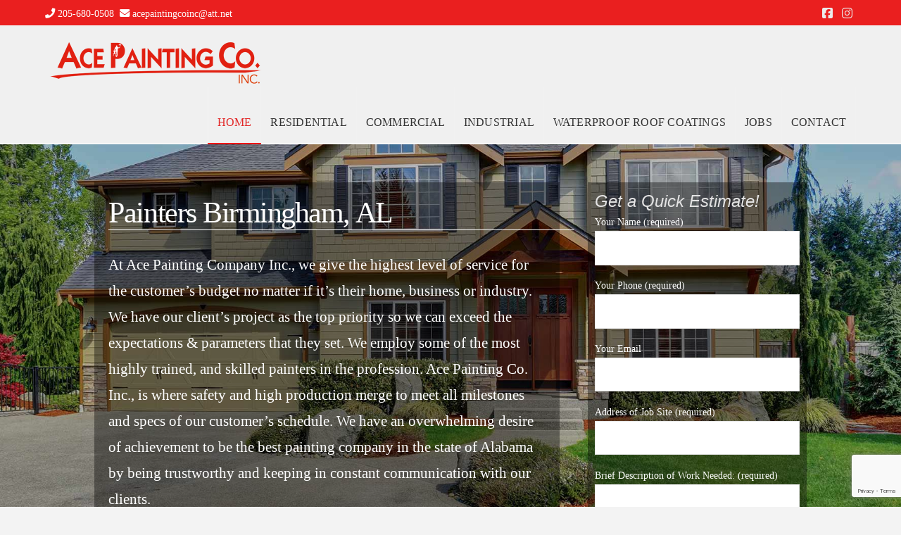

--- FILE ---
content_type: text/html; charset=UTF-8
request_url: https://www.acepaintingcompany.com/
body_size: 16424
content:
<!DOCTYPE html>
<html class="no-js" lang="en-US">
<head>
<meta charset="UTF-8">
<meta name="viewport" content="width=device-width, initial-scale=1.0">
<link rel="pingback" href="https://www.acepaintingcompany.com/xmlrpc.php">
            <script async src='https://www.clickcease.com/monitor/stat.js' type="0949812d85f5445d936eea34-text/javascript">
            </script>
        <meta name='robots' content='index, follow, max-image-preview:large, max-snippet:-1, max-video-preview:-1' />

	<!-- This site is optimized with the Yoast SEO plugin v26.6 - https://yoast.com/wordpress/plugins/seo/ -->
	<title>Painters Birmingham, AL - Ace Painting Company Birmingham AL</title>
	<meta name="description" content="Painters Birmingham, AL - Ace Painting Company Inc. is a full-service residential and commercial painter in Birmingham. 20+ years experience &amp; A+ BBB Rating" />
	<link rel="canonical" href="https://www.acepaintingcompany.com/" />
	<meta property="og:locale" content="en_US" />
	<meta property="og:type" content="website" />
	<meta property="og:title" content="Painters Birmingham, AL - Ace Painting Company Birmingham AL" />
	<meta property="og:description" content="Painters Birmingham, AL - Ace Painting Company Inc. is a full-service residential and commercial painter in Birmingham. 20+ years experience &amp; A+ BBB Rating" />
	<meta property="og:url" content="https://www.acepaintingcompany.com/" />
	<meta property="og:site_name" content="Full Service Painters Birmingham, AL - Ace Painting Company" />
	<meta property="article:publisher" content="https://www.facebook.com/acepaintingcompany/" />
	<meta property="article:modified_time" content="2021-07-27T15:54:55+00:00" />
	<meta property="og:image" content="https://www.acepaintingcompany.com/wp-content/uploads/2018/03/bbb-293x300.png" />
	<meta name="twitter:card" content="summary_large_image" />
	<script type="application/ld+json" class="yoast-schema-graph">{"@context":"https://schema.org","@graph":[{"@type":"WebPage","@id":"https://www.acepaintingcompany.com/","url":"https://www.acepaintingcompany.com/","name":"Painters Birmingham, AL - Ace Painting Company Birmingham AL","isPartOf":{"@id":"https://www.acepaintingcompany.com/#website"},"about":{"@id":"https://www.acepaintingcompany.com/#organization"},"datePublished":"2015-04-08T23:39:04+00:00","dateModified":"2021-07-27T15:54:55+00:00","description":"Painters Birmingham, AL - Ace Painting Company Inc. is a full-service residential and commercial painter in Birmingham. 20+ years experience & A+ BBB Rating","breadcrumb":{"@id":"https://www.acepaintingcompany.com/#breadcrumb"},"inLanguage":"en-US","potentialAction":[{"@type":"ReadAction","target":["https://www.acepaintingcompany.com/"]}]},{"@type":"BreadcrumbList","@id":"https://www.acepaintingcompany.com/#breadcrumb","itemListElement":[{"@type":"ListItem","position":1,"name":"Home"}]},{"@type":"WebSite","@id":"https://www.acepaintingcompany.com/#website","url":"https://www.acepaintingcompany.com/","name":"Ace Painting","description":"Residential, Commercial &amp; Industrial Painter Birmingham AL","publisher":{"@id":"https://www.acepaintingcompany.com/#organization"},"potentialAction":[{"@type":"SearchAction","target":{"@type":"EntryPoint","urlTemplate":"https://www.acepaintingcompany.com/?s={search_term_string}"},"query-input":{"@type":"PropertyValueSpecification","valueRequired":true,"valueName":"search_term_string"}}],"inLanguage":"en-US"},{"@type":"Organization","@id":"https://www.acepaintingcompany.com/#organization","name":"Ace Painting Company Inc.","url":"https://www.acepaintingcompany.com/","logo":{"@type":"ImageObject","inLanguage":"en-US","@id":"https://www.acepaintingcompany.com/#/schema/logo/image/","url":"https://www.acepaintingcompany.com/wp-content/uploads/2018/04/ACELOGO22.png","contentUrl":"https://www.acepaintingcompany.com/wp-content/uploads/2018/04/ACELOGO22.png","width":650,"height":150,"caption":"Ace Painting Company Inc."},"image":{"@id":"https://www.acepaintingcompany.com/#/schema/logo/image/"},"sameAs":["https://www.facebook.com/acepaintingcompany/"]}]}</script>
	<!-- / Yoast SEO plugin. -->


<link rel='dns-prefetch' href='//use.fontawesome.com' />
<link rel="alternate" type="application/rss+xml" title="Full Service Painters Birmingham, AL - Ace Painting Company &raquo; Feed" href="https://www.acepaintingcompany.com/feed/" />
<link rel="alternate" type="application/rss+xml" title="Full Service Painters Birmingham, AL - Ace Painting Company &raquo; Comments Feed" href="https://www.acepaintingcompany.com/comments/feed/" />
<link rel="alternate" title="oEmbed (JSON)" type="application/json+oembed" href="https://www.acepaintingcompany.com/wp-json/oembed/1.0/embed?url=https%3A%2F%2Fwww.acepaintingcompany.com%2F" />
<link rel="alternate" title="oEmbed (XML)" type="text/xml+oembed" href="https://www.acepaintingcompany.com/wp-json/oembed/1.0/embed?url=https%3A%2F%2Fwww.acepaintingcompany.com%2F&#038;format=xml" />
<style id='wp-img-auto-sizes-contain-inline-css' type='text/css'>
img:is([sizes=auto i],[sizes^="auto," i]){contain-intrinsic-size:3000px 1500px}
/*# sourceURL=wp-img-auto-sizes-contain-inline-css */
</style>

<style id='wp-emoji-styles-inline-css' type='text/css'>

	img.wp-smiley, img.emoji {
		display: inline !important;
		border: none !important;
		box-shadow: none !important;
		height: 1em !important;
		width: 1em !important;
		margin: 0 0.07em !important;
		vertical-align: -0.1em !important;
		background: none !important;
		padding: 0 !important;
	}
/*# sourceURL=wp-emoji-styles-inline-css */
</style>
<link rel='stylesheet' id='wp-block-library-css' href='https://www.acepaintingcompany.com/wp-includes/css/dist/block-library/style.min.css?ver=6.9' type='text/css' media='all' />
<style id='global-styles-inline-css' type='text/css'>
:root{--wp--preset--aspect-ratio--square: 1;--wp--preset--aspect-ratio--4-3: 4/3;--wp--preset--aspect-ratio--3-4: 3/4;--wp--preset--aspect-ratio--3-2: 3/2;--wp--preset--aspect-ratio--2-3: 2/3;--wp--preset--aspect-ratio--16-9: 16/9;--wp--preset--aspect-ratio--9-16: 9/16;--wp--preset--color--black: #000000;--wp--preset--color--cyan-bluish-gray: #abb8c3;--wp--preset--color--white: #ffffff;--wp--preset--color--pale-pink: #f78da7;--wp--preset--color--vivid-red: #cf2e2e;--wp--preset--color--luminous-vivid-orange: #ff6900;--wp--preset--color--luminous-vivid-amber: #fcb900;--wp--preset--color--light-green-cyan: #7bdcb5;--wp--preset--color--vivid-green-cyan: #00d084;--wp--preset--color--pale-cyan-blue: #8ed1fc;--wp--preset--color--vivid-cyan-blue: #0693e3;--wp--preset--color--vivid-purple: #9b51e0;--wp--preset--gradient--vivid-cyan-blue-to-vivid-purple: linear-gradient(135deg,rgb(6,147,227) 0%,rgb(155,81,224) 100%);--wp--preset--gradient--light-green-cyan-to-vivid-green-cyan: linear-gradient(135deg,rgb(122,220,180) 0%,rgb(0,208,130) 100%);--wp--preset--gradient--luminous-vivid-amber-to-luminous-vivid-orange: linear-gradient(135deg,rgb(252,185,0) 0%,rgb(255,105,0) 100%);--wp--preset--gradient--luminous-vivid-orange-to-vivid-red: linear-gradient(135deg,rgb(255,105,0) 0%,rgb(207,46,46) 100%);--wp--preset--gradient--very-light-gray-to-cyan-bluish-gray: linear-gradient(135deg,rgb(238,238,238) 0%,rgb(169,184,195) 100%);--wp--preset--gradient--cool-to-warm-spectrum: linear-gradient(135deg,rgb(74,234,220) 0%,rgb(151,120,209) 20%,rgb(207,42,186) 40%,rgb(238,44,130) 60%,rgb(251,105,98) 80%,rgb(254,248,76) 100%);--wp--preset--gradient--blush-light-purple: linear-gradient(135deg,rgb(255,206,236) 0%,rgb(152,150,240) 100%);--wp--preset--gradient--blush-bordeaux: linear-gradient(135deg,rgb(254,205,165) 0%,rgb(254,45,45) 50%,rgb(107,0,62) 100%);--wp--preset--gradient--luminous-dusk: linear-gradient(135deg,rgb(255,203,112) 0%,rgb(199,81,192) 50%,rgb(65,88,208) 100%);--wp--preset--gradient--pale-ocean: linear-gradient(135deg,rgb(255,245,203) 0%,rgb(182,227,212) 50%,rgb(51,167,181) 100%);--wp--preset--gradient--electric-grass: linear-gradient(135deg,rgb(202,248,128) 0%,rgb(113,206,126) 100%);--wp--preset--gradient--midnight: linear-gradient(135deg,rgb(2,3,129) 0%,rgb(40,116,252) 100%);--wp--preset--font-size--small: 13px;--wp--preset--font-size--medium: 20px;--wp--preset--font-size--large: 36px;--wp--preset--font-size--x-large: 42px;--wp--preset--spacing--20: 0.44rem;--wp--preset--spacing--30: 0.67rem;--wp--preset--spacing--40: 1rem;--wp--preset--spacing--50: 1.5rem;--wp--preset--spacing--60: 2.25rem;--wp--preset--spacing--70: 3.38rem;--wp--preset--spacing--80: 5.06rem;--wp--preset--shadow--natural: 6px 6px 9px rgba(0, 0, 0, 0.2);--wp--preset--shadow--deep: 12px 12px 50px rgba(0, 0, 0, 0.4);--wp--preset--shadow--sharp: 6px 6px 0px rgba(0, 0, 0, 0.2);--wp--preset--shadow--outlined: 6px 6px 0px -3px rgb(255, 255, 255), 6px 6px rgb(0, 0, 0);--wp--preset--shadow--crisp: 6px 6px 0px rgb(0, 0, 0);}:where(.is-layout-flex){gap: 0.5em;}:where(.is-layout-grid){gap: 0.5em;}body .is-layout-flex{display: flex;}.is-layout-flex{flex-wrap: wrap;align-items: center;}.is-layout-flex > :is(*, div){margin: 0;}body .is-layout-grid{display: grid;}.is-layout-grid > :is(*, div){margin: 0;}:where(.wp-block-columns.is-layout-flex){gap: 2em;}:where(.wp-block-columns.is-layout-grid){gap: 2em;}:where(.wp-block-post-template.is-layout-flex){gap: 1.25em;}:where(.wp-block-post-template.is-layout-grid){gap: 1.25em;}.has-black-color{color: var(--wp--preset--color--black) !important;}.has-cyan-bluish-gray-color{color: var(--wp--preset--color--cyan-bluish-gray) !important;}.has-white-color{color: var(--wp--preset--color--white) !important;}.has-pale-pink-color{color: var(--wp--preset--color--pale-pink) !important;}.has-vivid-red-color{color: var(--wp--preset--color--vivid-red) !important;}.has-luminous-vivid-orange-color{color: var(--wp--preset--color--luminous-vivid-orange) !important;}.has-luminous-vivid-amber-color{color: var(--wp--preset--color--luminous-vivid-amber) !important;}.has-light-green-cyan-color{color: var(--wp--preset--color--light-green-cyan) !important;}.has-vivid-green-cyan-color{color: var(--wp--preset--color--vivid-green-cyan) !important;}.has-pale-cyan-blue-color{color: var(--wp--preset--color--pale-cyan-blue) !important;}.has-vivid-cyan-blue-color{color: var(--wp--preset--color--vivid-cyan-blue) !important;}.has-vivid-purple-color{color: var(--wp--preset--color--vivid-purple) !important;}.has-black-background-color{background-color: var(--wp--preset--color--black) !important;}.has-cyan-bluish-gray-background-color{background-color: var(--wp--preset--color--cyan-bluish-gray) !important;}.has-white-background-color{background-color: var(--wp--preset--color--white) !important;}.has-pale-pink-background-color{background-color: var(--wp--preset--color--pale-pink) !important;}.has-vivid-red-background-color{background-color: var(--wp--preset--color--vivid-red) !important;}.has-luminous-vivid-orange-background-color{background-color: var(--wp--preset--color--luminous-vivid-orange) !important;}.has-luminous-vivid-amber-background-color{background-color: var(--wp--preset--color--luminous-vivid-amber) !important;}.has-light-green-cyan-background-color{background-color: var(--wp--preset--color--light-green-cyan) !important;}.has-vivid-green-cyan-background-color{background-color: var(--wp--preset--color--vivid-green-cyan) !important;}.has-pale-cyan-blue-background-color{background-color: var(--wp--preset--color--pale-cyan-blue) !important;}.has-vivid-cyan-blue-background-color{background-color: var(--wp--preset--color--vivid-cyan-blue) !important;}.has-vivid-purple-background-color{background-color: var(--wp--preset--color--vivid-purple) !important;}.has-black-border-color{border-color: var(--wp--preset--color--black) !important;}.has-cyan-bluish-gray-border-color{border-color: var(--wp--preset--color--cyan-bluish-gray) !important;}.has-white-border-color{border-color: var(--wp--preset--color--white) !important;}.has-pale-pink-border-color{border-color: var(--wp--preset--color--pale-pink) !important;}.has-vivid-red-border-color{border-color: var(--wp--preset--color--vivid-red) !important;}.has-luminous-vivid-orange-border-color{border-color: var(--wp--preset--color--luminous-vivid-orange) !important;}.has-luminous-vivid-amber-border-color{border-color: var(--wp--preset--color--luminous-vivid-amber) !important;}.has-light-green-cyan-border-color{border-color: var(--wp--preset--color--light-green-cyan) !important;}.has-vivid-green-cyan-border-color{border-color: var(--wp--preset--color--vivid-green-cyan) !important;}.has-pale-cyan-blue-border-color{border-color: var(--wp--preset--color--pale-cyan-blue) !important;}.has-vivid-cyan-blue-border-color{border-color: var(--wp--preset--color--vivid-cyan-blue) !important;}.has-vivid-purple-border-color{border-color: var(--wp--preset--color--vivid-purple) !important;}.has-vivid-cyan-blue-to-vivid-purple-gradient-background{background: var(--wp--preset--gradient--vivid-cyan-blue-to-vivid-purple) !important;}.has-light-green-cyan-to-vivid-green-cyan-gradient-background{background: var(--wp--preset--gradient--light-green-cyan-to-vivid-green-cyan) !important;}.has-luminous-vivid-amber-to-luminous-vivid-orange-gradient-background{background: var(--wp--preset--gradient--luminous-vivid-amber-to-luminous-vivid-orange) !important;}.has-luminous-vivid-orange-to-vivid-red-gradient-background{background: var(--wp--preset--gradient--luminous-vivid-orange-to-vivid-red) !important;}.has-very-light-gray-to-cyan-bluish-gray-gradient-background{background: var(--wp--preset--gradient--very-light-gray-to-cyan-bluish-gray) !important;}.has-cool-to-warm-spectrum-gradient-background{background: var(--wp--preset--gradient--cool-to-warm-spectrum) !important;}.has-blush-light-purple-gradient-background{background: var(--wp--preset--gradient--blush-light-purple) !important;}.has-blush-bordeaux-gradient-background{background: var(--wp--preset--gradient--blush-bordeaux) !important;}.has-luminous-dusk-gradient-background{background: var(--wp--preset--gradient--luminous-dusk) !important;}.has-pale-ocean-gradient-background{background: var(--wp--preset--gradient--pale-ocean) !important;}.has-electric-grass-gradient-background{background: var(--wp--preset--gradient--electric-grass) !important;}.has-midnight-gradient-background{background: var(--wp--preset--gradient--midnight) !important;}.has-small-font-size{font-size: var(--wp--preset--font-size--small) !important;}.has-medium-font-size{font-size: var(--wp--preset--font-size--medium) !important;}.has-large-font-size{font-size: var(--wp--preset--font-size--large) !important;}.has-x-large-font-size{font-size: var(--wp--preset--font-size--x-large) !important;}
/*# sourceURL=global-styles-inline-css */
</style>

<style id='classic-theme-styles-inline-css' type='text/css'>
/*! This file is auto-generated */
.wp-block-button__link{color:#fff;background-color:#32373c;border-radius:9999px;box-shadow:none;text-decoration:none;padding:calc(.667em + 2px) calc(1.333em + 2px);font-size:1.125em}.wp-block-file__button{background:#32373c;color:#fff;text-decoration:none}
/*# sourceURL=/wp-includes/css/classic-themes.min.css */
</style>
<link rel='stylesheet' id='x-stack-css' href='https://www.acepaintingcompany.com/wp-content/themes/x/framework/dist/css/site/stacks/ethos.css?ver=10.7.10' type='text/css' media='all' />
<link rel='stylesheet' id='x-child-css' href='https://www.acepaintingcompany.com/wp-content/themes/x-child_/style.css?ver=10.7.10' type='text/css' media='all' />
<link rel='stylesheet' id='bfa-font-awesome-css' href='https://use.fontawesome.com/releases/v5.15.4/css/all.css?ver=2.0.3' type='text/css' media='all' />
<link rel='stylesheet' id='bfa-font-awesome-v4-shim-css' href='https://use.fontawesome.com/releases/v5.15.4/css/v4-shims.css?ver=2.0.3' type='text/css' media='all' />
<style id='bfa-font-awesome-v4-shim-inline-css' type='text/css'>

			@font-face {
				font-family: 'FontAwesome';
				src: url('https://use.fontawesome.com/releases/v5.15.4/webfonts/fa-brands-400.eot'),
				url('https://use.fontawesome.com/releases/v5.15.4/webfonts/fa-brands-400.eot?#iefix') format('embedded-opentype'),
				url('https://use.fontawesome.com/releases/v5.15.4/webfonts/fa-brands-400.woff2') format('woff2'),
				url('https://use.fontawesome.com/releases/v5.15.4/webfonts/fa-brands-400.woff') format('woff'),
				url('https://use.fontawesome.com/releases/v5.15.4/webfonts/fa-brands-400.ttf') format('truetype'),
				url('https://use.fontawesome.com/releases/v5.15.4/webfonts/fa-brands-400.svg#fontawesome') format('svg');
			}

			@font-face {
				font-family: 'FontAwesome';
				src: url('https://use.fontawesome.com/releases/v5.15.4/webfonts/fa-solid-900.eot'),
				url('https://use.fontawesome.com/releases/v5.15.4/webfonts/fa-solid-900.eot?#iefix') format('embedded-opentype'),
				url('https://use.fontawesome.com/releases/v5.15.4/webfonts/fa-solid-900.woff2') format('woff2'),
				url('https://use.fontawesome.com/releases/v5.15.4/webfonts/fa-solid-900.woff') format('woff'),
				url('https://use.fontawesome.com/releases/v5.15.4/webfonts/fa-solid-900.ttf') format('truetype'),
				url('https://use.fontawesome.com/releases/v5.15.4/webfonts/fa-solid-900.svg#fontawesome') format('svg');
			}

			@font-face {
				font-family: 'FontAwesome';
				src: url('https://use.fontawesome.com/releases/v5.15.4/webfonts/fa-regular-400.eot'),
				url('https://use.fontawesome.com/releases/v5.15.4/webfonts/fa-regular-400.eot?#iefix') format('embedded-opentype'),
				url('https://use.fontawesome.com/releases/v5.15.4/webfonts/fa-regular-400.woff2') format('woff2'),
				url('https://use.fontawesome.com/releases/v5.15.4/webfonts/fa-regular-400.woff') format('woff'),
				url('https://use.fontawesome.com/releases/v5.15.4/webfonts/fa-regular-400.ttf') format('truetype'),
				url('https://use.fontawesome.com/releases/v5.15.4/webfonts/fa-regular-400.svg#fontawesome') format('svg');
				unicode-range: U+F004-F005,U+F007,U+F017,U+F022,U+F024,U+F02E,U+F03E,U+F044,U+F057-F059,U+F06E,U+F070,U+F075,U+F07B-F07C,U+F080,U+F086,U+F089,U+F094,U+F09D,U+F0A0,U+F0A4-F0A7,U+F0C5,U+F0C7-F0C8,U+F0E0,U+F0EB,U+F0F3,U+F0F8,U+F0FE,U+F111,U+F118-F11A,U+F11C,U+F133,U+F144,U+F146,U+F14A,U+F14D-F14E,U+F150-F152,U+F15B-F15C,U+F164-F165,U+F185-F186,U+F191-F192,U+F1AD,U+F1C1-F1C9,U+F1CD,U+F1D8,U+F1E3,U+F1EA,U+F1F6,U+F1F9,U+F20A,U+F247-F249,U+F24D,U+F254-F25B,U+F25D,U+F267,U+F271-F274,U+F279,U+F28B,U+F28D,U+F2B5-F2B6,U+F2B9,U+F2BB,U+F2BD,U+F2C1-F2C2,U+F2D0,U+F2D2,U+F2DC,U+F2ED,U+F328,U+F358-F35B,U+F3A5,U+F3D1,U+F410,U+F4AD;
			}
		
/*# sourceURL=bfa-font-awesome-v4-shim-inline-css */
</style>
<link rel='stylesheet' id='__EPYT__style-css' href='https://www.acepaintingcompany.com/wp-content/plugins/youtube-embed-plus/styles/ytprefs.min.css?ver=14.2.4' type='text/css' media='all' />
<style id='__EPYT__style-inline-css' type='text/css'>

                .epyt-gallery-thumb {
                        width: 33.333%;
                }
                
/*# sourceURL=__EPYT__style-inline-css */
</style>
<style id='cs-inline-css' type='text/css'>
@media (min-width:1200px){.x-hide-xl{display:none !important;}}@media (min-width:979px) and (max-width:1199px){.x-hide-lg{display:none !important;}}@media (min-width:767px) and (max-width:978px){.x-hide-md{display:none !important;}}@media (min-width:480px) and (max-width:766px){.x-hide-sm{display:none !important;}}@media (max-width:479px){.x-hide-xs{display:none !important;}} a,h1 a:hover,h2 a:hover,h3 a:hover,h4 a:hover,h5 a:hover,h6 a:hover,.x-breadcrumb-wrap a:hover,.x-comment-author a:hover,.x-comment-time:hover,.p-meta > span > a:hover,.format-link .link a:hover,.x-main .widget ul li a:hover,.x-main .widget ol li a:hover,.x-main .widget_tag_cloud .tagcloud a:hover,.x-sidebar .widget ul li a:hover,.x-sidebar .widget ol li a:hover,.x-sidebar .widget_tag_cloud .tagcloud a:hover,.x-portfolio .entry-extra .x-ul-tags li a:hover{color:hsl(0,87%,51%);}a:hover{color:hsl(0,0%,57%);}a.x-img-thumbnail:hover{border-color:hsl(0,87%,51%);}.x-main{width:72%;}.x-sidebar{width:calc( 100% - 72%);}.x-post-slider-archive-active .x-container.main:not(.x-row):not(.x-grid):before{top:0;}.x-content-sidebar-active .x-container.main:not(.x-row):not(.x-grid):before{right:calc( 100% - 72%);}.x-sidebar-content-active .x-container.main:not(.x-row):not(.x-grid):before{left:calc( 100% - 72%);}.x-full-width-active .x-container.main:not(.x-row):not(.x-grid):before{left:-5000em;}.h-landmark,.x-main .h-widget,.x-main .h-widget a.rsswidget,.x-main .h-widget a.rsswidget:hover,.x-main .widget.widget_pages .current_page_item a,.x-main .widget.widget_nav_menu .current-menu-item a,.x-main .widget.widget_pages .current_page_item a:hover,.x-main .widget.widget_nav_menu .current-menu-item a:hover,.x-sidebar .h-widget,.x-sidebar .h-widget a.rsswidget,.x-sidebar .h-widget a.rsswidget:hover,.x-sidebar .widget.widget_pages .current_page_item a,.x-sidebar .widget.widget_nav_menu .current-menu-item a,.x-sidebar .widget.widget_pages .current_page_item a:hover,.x-sidebar .widget.widget_nav_menu .current-menu-item a:hover{color:#333333;}.x-main .widget,.x-main .widget a,.x-main .widget ul li a,.x-main .widget ol li a,.x-main .widget_tag_cloud .tagcloud a,.x-main .widget_product_tag_cloud .tagcloud a,.x-main .widget a:hover,.x-main .widget ul li a:hover,.x-main .widget ol li a:hover,.x-main .widget_tag_cloud .tagcloud a:hover,.x-main .widget_product_tag_cloud .tagcloud a:hover,.x-main .widget_shopping_cart .buttons .button,.x-main .widget_price_filter .price_slider_amount .button,.x-sidebar .widget,.x-sidebar .widget a,.x-sidebar .widget ul li a,.x-sidebar .widget ol li a,.x-sidebar .widget_tag_cloud .tagcloud a,.x-sidebar .widget_product_tag_cloud .tagcloud a,.x-sidebar .widget a:hover,.x-sidebar .widget ul li a:hover,.x-sidebar .widget ol li a:hover,.x-sidebar .widget_tag_cloud .tagcloud a:hover,.x-sidebar .widget_product_tag_cloud .tagcloud a:hover,.x-sidebar .widget_shopping_cart .buttons .button,.x-sidebar .widget_price_filter .price_slider_amount .button{color:#707070;}.x-main .h-widget,.x-main .widget.widget_pages .current_page_item,.x-main .widget.widget_nav_menu .current-menu-item,.x-sidebar .h-widget,.x-sidebar .widget.widget_pages .current_page_item,.x-sidebar .widget.widget_nav_menu .current-menu-item{border-color:#333333;}.x-post-slider{height:400px;}.archive .x-post-slider{height:400px;}.x-post-slider .x-post-slider-entry{padding-bottom:400px;}.archive .x-post-slider .x-post-slider-entry{padding-bottom:400px;}.format-link .link a,.x-portfolio .entry-extra .x-ul-tags li a{color:#848484;}.p-meta > span > a,.x-nav-articles a,.entry-top-navigation .entry-parent,.option-set .x-index-filters,.option-set .x-portfolio-filters,.option-set .x-index-filters-menu >li >a:hover,.option-set .x-index-filters-menu >li >a.selected,.option-set .x-portfolio-filters-menu > li > a:hover,.option-set .x-portfolio-filters-menu > li > a.selected{color:#272727;}.x-nav-articles a,.entry-top-navigation .entry-parent,.option-set .x-index-filters,.option-set .x-portfolio-filters,.option-set .x-index-filters i,.option-set .x-portfolio-filters i{border-color:#272727;}.x-nav-articles a:hover,.entry-top-navigation .entry-parent:hover,.option-set .x-index-filters:hover i,.option-set .x-portfolio-filters:hover i{background-color:#272727;}@media (max-width:978.98px){.x-content-sidebar-active .x-container.main:not(.x-row):not(.x-grid):before,.x-sidebar-content-active .x-container.main:not(.x-row):not(.x-grid):before{left:-5000em;}body .x-main .widget,body .x-main .widget a,body .x-main .widget a:hover,body .x-main .widget ul li a,body .x-main .widget ol li a,body .x-main .widget ul li a:hover,body .x-main .widget ol li a:hover,body .x-sidebar .widget,body .x-sidebar .widget a,body .x-sidebar .widget a:hover,body .x-sidebar .widget ul li a,body .x-sidebar .widget ol li a,body .x-sidebar .widget ul li a:hover,body .x-sidebar .widget ol li a:hover{color:#848484;}body .x-main .h-widget,body .x-main .widget.widget_pages .current_page_item a,body .x-main .widget.widget_nav_menu .current-menu-item a,body .x-main .widget.widget_pages .current_page_item a:hover,body .x-main .widget.widget_nav_menu .current-menu-item a:hover,body .x-sidebar .h-widget,body .x-sidebar .widget.widget_pages .current_page_item a,body .x-sidebar .widget.widget_nav_menu .current-menu-item a,body .x-sidebar .widget.widget_pages .current_page_item a:hover,body .x-sidebar .widget.widget_nav_menu .current-menu-item a:hover{color:#272727;}body .x-main .h-widget,body .x-main .widget.widget_pages .current_page_item,body .x-main .widget.widget_nav_menu .current-menu-item,body .x-sidebar .h-widget,body .x-sidebar .widget.widget_pages .current_page_item,body .x-sidebar .widget.widget_nav_menu .current-menu-item{border-color:#272727;}}@media (max-width:766.98px){.x-post-slider,.archive .x-post-slider{height:auto !important;}.x-post-slider .x-post-slider-entry,.archive .x-post-slider .x-post-slider-entry{padding-bottom:65% !important;}}html{font-size:14px;}@media (min-width:479px){html{font-size:14px;}}@media (min-width:766px){html{font-size:14px;}}@media (min-width:978px){html{font-size:14px;}}@media (min-width:1199px){html{font-size:14px;}}body{font-style:normal;font-weight:inherit;color:#848484;background-color:#f3f3f3;}.w-b{font-weight:inherit !important;}h1,h2,h3,h4,h5,h6,.h1,.h2,.h3,.h4,.h5,.h6,.x-text-headline{font-family:inherit;font-style:normal;font-weight:inherit;}h1,.h1{letter-spacing:-0.035em;}h2,.h2{letter-spacing:-0.035em;}h3,.h3{letter-spacing:-0.035em;}h4,.h4{letter-spacing:-0.035em;}h5,.h5{letter-spacing:-0.035em;}h6,.h6{letter-spacing:-0.035em;}.w-h{font-weight:inherit !important;}.x-container.width{width:90%;}.x-container.max{max-width:1500px;}.x-bar-content.x-container.width{flex-basis:90%;}.x-main.full{float:none;clear:both;display:block;width:auto;}@media (max-width:978.98px){.x-main.full,.x-main.left,.x-main.right,.x-sidebar.left,.x-sidebar.right{float:none;display:block;width:auto !important;}}.entry-header,.entry-content{font-size:1rem;}body,input,button,select,textarea{font-family:inherit;}h1,h2,h3,h4,h5,h6,.h1,.h2,.h3,.h4,.h5,.h6,h1 a,h2 a,h3 a,h4 a,h5 a,h6 a,.h1 a,.h2 a,.h3 a,.h4 a,.h5 a,.h6 a,blockquote{color:#272727;}.cfc-h-tx{color:#272727 !important;}.cfc-h-bd{border-color:#272727 !important;}.cfc-h-bg{background-color:#272727 !important;}.cfc-b-tx{color:#848484 !important;}.cfc-b-bd{border-color:#848484 !important;}.cfc-b-bg{background-color:#848484 !important;}.x-btn,.button,[type="submit"]{color:hsl(0,0%,100%);border-color:#282b2d;background-color:hsl(0,85%,52%);margin-bottom:0.25em;text-shadow:0 0.075em 0.075em rgba(0,0,0,0.5);box-shadow:0 0.25em 0 0 hsl(0,76%,29%),0 4px 9px rgba(0,0,0,0.75);}.x-btn:hover,.button:hover,[type="submit"]:hover{color:hsl(0,0%,100%);border-color:#141516;background-color:hsl(0,0%,49%);margin-bottom:0.25em;text-shadow:0 0.075em 0.075em rgba(0,0,0,0.5);box-shadow:0 0.25em 0 0 #000000,0 4px 9px rgba(0,0,0,0.75);}.x-btn.x-btn-real,.x-btn.x-btn-real:hover{margin-bottom:0.25em;text-shadow:0 0.075em 0.075em rgba(0,0,0,0.65);}.x-btn.x-btn-real{box-shadow:0 0.25em 0 0 hsl(0,76%,29%),0 4px 9px rgba(0,0,0,0.75);}.x-btn.x-btn-real:hover{box-shadow:0 0.25em 0 0 #000000,0 4px 9px rgba(0,0,0,0.75);}.x-btn.x-btn-flat,.x-btn.x-btn-flat:hover{margin-bottom:0;text-shadow:0 0.075em 0.075em rgba(0,0,0,0.65);box-shadow:none;}.x-btn.x-btn-transparent,.x-btn.x-btn-transparent:hover{margin-bottom:0;border-width:3px;text-shadow:none;text-transform:uppercase;background-color:transparent;box-shadow:none;}.x-topbar,.x-colophon.bottom{background-color:hsl(0,83%,52%);}.x-logobar,.x-navbar,.x-navbar .sub-menu,.x-colophon.top{background-color:hsl(0,0%,94%);}.x-navbar .desktop .x-nav > li > a,.x-navbar .desktop .sub-menu a,.x-navbar .mobile .x-nav li > a,.x-breadcrumb-wrap a,.x-breadcrumbs .delimiter{color:hsl(0,0%,20%);}.x-topbar .p-info a:hover,.x-social-global a:hover,.x-navbar .desktop .x-nav > li > a:hover,.x-navbar .desktop .x-nav > .x-active > a,.x-navbar .desktop .x-nav > .current-menu-item > a,.x-navbar .desktop .sub-menu a:hover,.x-navbar .desktop .sub-menu .x-active > a,.x-navbar .desktop .sub-menu .current-menu-item > a,.x-navbar .desktop .x-nav .x-megamenu > .sub-menu > li > a,.x-navbar .mobile .x-nav li > a:hover,.x-navbar .mobile .x-nav .x-active > a,.x-navbar .mobile .x-nav .current-menu-item > a,.x-widgetbar .widget a:hover,.x-colophon .widget a:hover,.x-colophon.bottom .x-colophon-content a:hover,.x-colophon.bottom .x-nav a:hover{color:hsl(0,76%,52%);}.x-navbar .desktop .x-nav > li > a:hover,.x-navbar .desktop .x-nav > .x-active > a,.x-navbar .desktop .x-nav > .current-menu-item > a{box-shadow:0 2px 0 0 hsl(0,87%,51%);}.x-navbar .desktop .x-nav > li > a{height:80px;padding-top:43px;}.x-navbar-fixed-top-active .x-navbar-wrap{margin-bottom:2px;}.x-navbar .desktop .x-nav > li ul{top:calc(80px + 2px);}@media (max-width:979px){.x-navbar-fixed-top-active .x-navbar-wrap{margin-bottom:0;}}body.x-navbar-fixed-top-active .x-navbar-wrap{height:80px;}.x-navbar-inner{min-height:80px;}.x-brand{margin-top:12px;font-family:inherit;font-size:36px;font-style:normal;font-weight:inherit;letter-spacing:-2em;color:#272727;}.x-brand:hover,.x-brand:focus{color:#272727;}.x-brand img{width:calc(650px / 2);}.x-navbar .x-nav-wrap .x-nav > li > a{font-family:inherit;font-style:normal;font-weight:inherit;letter-spacing:0.014em;text-transform:uppercase;}.x-navbar .desktop .x-nav > li > a{font-size:16px;}.x-navbar .desktop .x-nav > li > a:not(.x-btn-navbar-woocommerce){padding-left:13px;padding-right:13px;}.x-navbar .desktop .x-nav > li > a > span{margin-right:-0.014em;}.x-btn-navbar{margin-top:14px;}.x-btn-navbar,.x-btn-navbar.collapsed{font-size:28px;}@media (max-width:979px){body.x-navbar-fixed-top-active .x-navbar-wrap{height:auto;}.x-widgetbar{left:0;right:0;}}.x-topbar,.x-colophon.bottom{background-color:hsl(0,83%,52%);}.x-logobar,.x-navbar,.x-navbar .sub-menu,.x-colophon.top{background-color:hsl(0,0%,94%);}.x-navbar .desktop .x-nav > li > a,.x-navbar .desktop .sub-menu a,.x-navbar .mobile .x-nav li > a,.x-breadcrumb-wrap a,.x-breadcrumbs .delimiter{color:hsl(0,0%,20%);}.x-topbar .p-info a:hover,.x-social-global a:hover,.x-navbar .desktop .x-nav > li > a:hover,.x-navbar .desktop .x-nav > .x-active > a,.x-navbar .desktop .x-nav > .current-menu-item > a,.x-navbar .desktop .sub-menu a:hover,.x-navbar .desktop .sub-menu .x-active > a,.x-navbar .desktop .sub-menu .current-menu-item > a,.x-navbar .desktop .x-nav .x-megamenu > .sub-menu > li > a,.x-navbar .mobile .x-nav li > a:hover,.x-navbar .mobile .x-nav .x-active > a,.x-navbar .mobile .x-nav .current-menu-item > a,.x-widgetbar .widget a:hover,.x-colophon .widget a:hover,.x-colophon.bottom .x-colophon-content a:hover,.x-colophon.bottom .x-nav a:hover{color:hsl(0,76%,52%);}.bg .mejs-container,.x-video .mejs-container{position:unset !important;} @font-face{font-family:'FontAwesomePro';font-style:normal;font-weight:900;font-display:block;src:url('https://www.acepaintingcompany.com/wp-content/plugins/cornerstone/assets/fonts/fa-solid-900.woff2?ver=6.7.2') format('woff2'),url('https://www.acepaintingcompany.com/wp-content/plugins/cornerstone/assets/fonts/fa-solid-900.ttf?ver=6.7.2') format('truetype');}[data-x-fa-pro-icon]{font-family:"FontAwesomePro" !important;}[data-x-fa-pro-icon]:before{content:attr(data-x-fa-pro-icon);}[data-x-icon],[data-x-icon-o],[data-x-icon-l],[data-x-icon-s],[data-x-icon-b],[data-x-icon-sr],[data-x-icon-ss],[data-x-icon-sl],[data-x-fa-pro-icon],[class*="cs-fa-"]{display:inline-flex;font-style:normal;font-weight:400;text-decoration:inherit;text-rendering:auto;-webkit-font-smoothing:antialiased;-moz-osx-font-smoothing:grayscale;}[data-x-icon].left,[data-x-icon-o].left,[data-x-icon-l].left,[data-x-icon-s].left,[data-x-icon-b].left,[data-x-icon-sr].left,[data-x-icon-ss].left,[data-x-icon-sl].left,[data-x-fa-pro-icon].left,[class*="cs-fa-"].left{margin-right:0.5em;}[data-x-icon].right,[data-x-icon-o].right,[data-x-icon-l].right,[data-x-icon-s].right,[data-x-icon-b].right,[data-x-icon-sr].right,[data-x-icon-ss].right,[data-x-icon-sl].right,[data-x-fa-pro-icon].right,[class*="cs-fa-"].right{margin-left:0.5em;}[data-x-icon]:before,[data-x-icon-o]:before,[data-x-icon-l]:before,[data-x-icon-s]:before,[data-x-icon-b]:before,[data-x-icon-sr]:before,[data-x-icon-ss]:before,[data-x-icon-sl]:before,[data-x-fa-pro-icon]:before,[class*="cs-fa-"]:before{line-height:1;}@font-face{font-family:'FontAwesome';font-style:normal;font-weight:900;font-display:block;src:url('https://www.acepaintingcompany.com/wp-content/plugins/cornerstone/assets/fonts/fa-solid-900.woff2?ver=6.7.2') format('woff2'),url('https://www.acepaintingcompany.com/wp-content/plugins/cornerstone/assets/fonts/fa-solid-900.ttf?ver=6.7.2') format('truetype');}[data-x-icon],[data-x-icon-s],[data-x-icon][class*="cs-fa-"]{font-family:"FontAwesome" !important;font-weight:900;}[data-x-icon]:before,[data-x-icon][class*="cs-fa-"]:before{content:attr(data-x-icon);}[data-x-icon-s]:before{content:attr(data-x-icon-s);}@font-face{font-family:'FontAwesomeRegular';font-style:normal;font-weight:400;font-display:block;src:url('https://www.acepaintingcompany.com/wp-content/plugins/cornerstone/assets/fonts/fa-regular-400.woff2?ver=6.7.2') format('woff2'),url('https://www.acepaintingcompany.com/wp-content/plugins/cornerstone/assets/fonts/fa-regular-400.ttf?ver=6.7.2') format('truetype');}@font-face{font-family:'FontAwesomePro';font-style:normal;font-weight:400;font-display:block;src:url('https://www.acepaintingcompany.com/wp-content/plugins/cornerstone/assets/fonts/fa-regular-400.woff2?ver=6.7.2') format('woff2'),url('https://www.acepaintingcompany.com/wp-content/plugins/cornerstone/assets/fonts/fa-regular-400.ttf?ver=6.7.2') format('truetype');}[data-x-icon-o]{font-family:"FontAwesomeRegular" !important;}[data-x-icon-o]:before{content:attr(data-x-icon-o);}@font-face{font-family:'FontAwesomeLight';font-style:normal;font-weight:300;font-display:block;src:url('https://www.acepaintingcompany.com/wp-content/plugins/cornerstone/assets/fonts/fa-light-300.woff2?ver=6.7.2') format('woff2'),url('https://www.acepaintingcompany.com/wp-content/plugins/cornerstone/assets/fonts/fa-light-300.ttf?ver=6.7.2') format('truetype');}@font-face{font-family:'FontAwesomePro';font-style:normal;font-weight:300;font-display:block;src:url('https://www.acepaintingcompany.com/wp-content/plugins/cornerstone/assets/fonts/fa-light-300.woff2?ver=6.7.2') format('woff2'),url('https://www.acepaintingcompany.com/wp-content/plugins/cornerstone/assets/fonts/fa-light-300.ttf?ver=6.7.2') format('truetype');}[data-x-icon-l]{font-family:"FontAwesomeLight" !important;font-weight:300;}[data-x-icon-l]:before{content:attr(data-x-icon-l);}@font-face{font-family:'FontAwesomeBrands';font-style:normal;font-weight:normal;font-display:block;src:url('https://www.acepaintingcompany.com/wp-content/plugins/cornerstone/assets/fonts/fa-brands-400.woff2?ver=6.7.2') format('woff2'),url('https://www.acepaintingcompany.com/wp-content/plugins/cornerstone/assets/fonts/fa-brands-400.ttf?ver=6.7.2') format('truetype');}[data-x-icon-b]{font-family:"FontAwesomeBrands" !important;}[data-x-icon-b]:before{content:attr(data-x-icon-b);}.widget.widget_rss li .rsswidget:before{content:"\f35d";padding-right:0.4em;font-family:"FontAwesome";} .m1d-0.x-text{border-top-width:0;border-right-width:0;border-bottom-width:0;border-left-width:0;}.m1d-0.x-text .x-text-content-text-primary{line-height:1.4;letter-spacing:0em;text-transform:none;}.m1d-1.x-text{font-size:1em;}.m1d-1.x-text .x-text-content-text-primary{font-family:Helvetica,Arial,sans-serif;font-size:1.74em;font-style:italic;font-weight:400;color:hsl(0,0%,89%);}.m1d-2.x-text{font-size:2em;background-color:hsla(0,0%,0%,0.4);}.m1d-2.x-text .x-text-content-text-primary{font-family:inherit;font-size:1em;font-style:normal;font-weight:inherit;color:hsl(0,0%,93%);}  .x-topbar .p-info a:hover{color:#e2d7d7;}.x-colophon.bottom .x-colophon-content a{color:#cecece;font-weight:bold;}.x-colophon.bottom .x-colophon-content a:hover{color:#fff;font-weight:bold;}.x-social-global a{display:inline-block;text-align:center;color:rgb(236,236,236);}.x-social-global a:hover{display:inline-block;text-align:center;color:rgb(255,255,255);}#foot-table{width:100%;height:100%;border:3px;border-color:#fff;background-color:rgba(0,0,0,0.1);min-width:100%;padding-top:3px;padding-bottom:20px;}.x-btn{font-weight:700;}.x-btn.x-btn-alt,.button.x-btn-alt,[type=\"submit\"].x-btn-alt{border-color:#02aed6;background-color:#02aed6;box-shadow:0 0.25em 0 0 #0b8ead,0 4px 9px rgba(0,0,0,0.75);}.x-btn.x-btn-alt:hover,.button.x-btn-alt:hover,[type=\"submit\"].x-btn-alt:hover{border-color:#0b8ead;background-color:#0b8ead;box-shadow:0 0.25em 0 0 #097690,0 4px 9px rgba(0,0,0,0.75);}.x-dropcap{background-color:#02aed6;}.dark-section h1,.dark-section h2,.dark-section h3,.dark-section h4,.dark-section h5,.dark-section h6,.dark-section h1 a,.dark-section h2 a,.dark-section h3 a,.dark-section h4 a,.dark-section h5 a,.dark-section h6 a{color:#fff;}.dark-section h1 a:hover,.dark-section h2 a:hover,.dark-section h3 a:hover,.dark-section h4 a:hover,.dark-section h5 a:hover,.dark-section h6 a:hover{color:#fff;opacity:0.65;}.widget a{color:#ef1515;}.wpcf7-form{margin:0;}
/*# sourceURL=cs-inline-css */
</style>
<script type="0949812d85f5445d936eea34-text/javascript" src="https://www.acepaintingcompany.com/wp-includes/js/jquery/jquery.min.js?ver=3.7.1" id="jquery-core-js"></script>
<script type="0949812d85f5445d936eea34-text/javascript" src="https://www.acepaintingcompany.com/wp-includes/js/jquery/jquery-migrate.min.js?ver=3.4.1" id="jquery-migrate-js"></script>
<script type="0949812d85f5445d936eea34-text/javascript" id="__ytprefs__-js-extra">
/* <![CDATA[ */
var _EPYT_ = {"ajaxurl":"https://www.acepaintingcompany.com/wp-admin/admin-ajax.php","security":"d72752e1c3","gallery_scrolloffset":"20","eppathtoscripts":"https://www.acepaintingcompany.com/wp-content/plugins/youtube-embed-plus/scripts/","eppath":"https://www.acepaintingcompany.com/wp-content/plugins/youtube-embed-plus/","epresponsiveselector":"[\"iframe.__youtube_prefs_widget__\"]","epdovol":"1","version":"14.2.4","evselector":"iframe.__youtube_prefs__[src], iframe[src*=\"youtube.com/embed/\"], iframe[src*=\"youtube-nocookie.com/embed/\"]","ajax_compat":"","maxres_facade":"eager","ytapi_load":"light","pause_others":"","stopMobileBuffer":"1","facade_mode":"","not_live_on_channel":""};
//# sourceURL=__ytprefs__-js-extra
/* ]]> */
</script>
<script type="0949812d85f5445d936eea34-text/javascript" src="https://www.acepaintingcompany.com/wp-content/plugins/youtube-embed-plus/scripts/ytprefs.min.js?ver=14.2.4" id="__ytprefs__-js"></script>
<link rel="https://api.w.org/" href="https://www.acepaintingcompany.com/wp-json/" /><link rel="alternate" title="JSON" type="application/json" href="https://www.acepaintingcompany.com/wp-json/wp/v2/pages/49" /><link rel='shortlink' href='https://www.acepaintingcompany.com/' />
		<style type="text/css" id="wp-custom-css">
			.x-topbar .p-info a {
    color: rgb(251, 248, 248);
}

.x-colophon.bottom .x-nav li a {
    display: inline-block;
    color: #f1f1f1;
    text-decoration: underline;
}

.x-colophon.bottom .x-nav li a:hover {
    display: inline-block;
    color: #ddd;
    text-decoration: underline;
}


.x-btn-navbar.collapsed {
    color: #525252;
}

		</style>
		
	<script type="0949812d85f5445d936eea34-text/javascript">
document.addEventListener( 'wpcf7mailsent', function( event ) {
    ga('send', 'event', 'Contact Form', 'submit');
}, false );
</script>

<!-- Facebook Pixel Code -->
<script type="0949812d85f5445d936eea34-text/javascript">
  !function(f,b,e,v,n,t,s)
  {if(f.fbq)return;n=f.fbq=function(){n.callMethod?
  n.callMethod.apply(n,arguments):n.queue.push(arguments)};
  if(!f._fbq)f._fbq=n;n.push=n;n.loaded=!0;n.version='2.0';
  n.queue=[];t=b.createElement(e);t.async=!0;
  t.src=v;s=b.getElementsByTagName(e)[0];
  s.parentNode.insertBefore(t,s)}(window, document,'script',
  'https://connect.facebook.net/en_US/fbevents.js');
  fbq('init', '166475964058163');
  fbq('track', 'PageView');
</script>
<noscript><img height="1" width="1" style="display:none"
  src="https://www.facebook.com/tr?id=166475964058163&ev=PageView&noscript=1"
/></noscript>
<!-- End Facebook Pixel Code -->

<!-- Google Tag Manager -->
<script type="0949812d85f5445d936eea34-text/javascript">(function(w,d,s,l,i){w[l]=w[l]||[];w[l].push({'gtm.start':
new Date().getTime(),event:'gtm.js'});var f=d.getElementsByTagName(s)[0],
j=d.createElement(s),dl=l!='dataLayer'?'&l='+l:'';j.async=true;j.src=
'https://www.googletagmanager.com/gtm.js?id='+i+dl;f.parentNode.insertBefore(j,f);
})(window,document,'script','dataLayer','GTM-WNL943T');</script>
<!-- End Google Tag Manager -->

<!-- Global site tag (gtag.js) - Google Analytics -->
<script async src="https://www.googletagmanager.com/gtag/js?id=UA-117434739-1" type="0949812d85f5445d936eea34-text/javascript"></script>
<script type="0949812d85f5445d936eea34-text/javascript">
  window.dataLayer = window.dataLayer || [];
  function gtag(){dataLayer.push(arguments);}
  gtag('js', new Date());

  gtag('config', 'UA-117434739-1');
</script>


<!-- Google tag (gtag.js) -->
<script async src="https://www.googletagmanager.com/gtag/js?id=G-B687XFDD1Y" type="0949812d85f5445d936eea34-text/javascript"></script>
<script type="0949812d85f5445d936eea34-text/javascript">
  window.dataLayer = window.dataLayer || [];
  function gtag(){dataLayer.push(arguments);}
  gtag('js', new Date());

  gtag('config', 'G-B687XFDD1Y');
</script>


	<style id='wpcf7-696944651aece-inline-inline-css' type='text/css'>
#wpcf7-696944651aece-wrapper {display:none !important; visibility:hidden !important;}
/*# sourceURL=wpcf7-696944651aece-inline-inline-css */
</style>
</head>
<body class="home wp-singular page-template page-template-template-blank-5 page-template-template-blank-5-php page page-id-49 wp-theme-x wp-child-theme-x-child_ x-ethos x-child-theme-active x-full-width-layout-active x-full-width-active x-portfolio-meta-disabled x-navbar-fixed-top-active cornerstone-v7_7_10 x-v10_7_10">

              <noscript>
                <a href="https://www.clickcease.com" rel="nofollow"><img src="https://monitor.clickcease.com/stats/stats.aspx" alt="Clickcease" /></a>
            </noscript>
        
  
  <div id="x-root" class="x-root">

    
    <div id="top" class="site">

    <header class="masthead masthead-inline" role="banner">


  <div class="x-topbar">
    <div class="x-topbar-inner x-container max width">
            <p class="p-info"><span style="color:#fff; font-size:1.2em;"> <i class="fa fa-phone"></i> 205-680-0508  <i class="x-icon x-icon-envelope" data-x-icon="" aria-hidden="true"></i> <a href="/cdn-cgi/l/email-protection#2243414752434b4c564b4c45414d4b4c41624356560c4c4756"><span class="__cf_email__" data-cfemail="6e0f0d0b1e0f07001a0700090d0107000d2e0f1a1a40000b1a">[email&#160;protected]</span></span></p>
            <div class="x-social-global"><a href="https://www.facebook.com/Ace-Painting-Company-300822503782422/" class="facebook" title="Facebook" target="_blank" rel=""><i class='x-framework-icon x-icon-facebook-square' data-x-icon-b='&#xf082;' aria-hidden=true></i><span class="visually-hidden">Facebook</span></a><a href="https://www.instagram.com/acepaintingbham/" class="instagram" title="Instagram" target="_blank" rel=""><i class='x-framework-icon x-icon-instagram' data-x-icon-b='&#xf16d;' aria-hidden=true></i><span class="visually-hidden">Instagram</span></a></div>    </div>
  </div>



  <div class="x-navbar-wrap">
    <div class="x-navbar">
      <div class="x-navbar-inner">
        <div class="x-container max width">
          
<a href="https://www.acepaintingcompany.com/" class="x-brand img">
  <img src="//www.acepaintingcompany.com/wp-content/uploads/2018/04/ACELOGO22.png" alt="Full Service Painters Birmingham, AL - Ace Painting Company"></a>
          
<a href="#" id="x-btn-navbar" class="x-btn-navbar collapsed" data-x-toggle="collapse-b" data-x-toggleable="x-nav-wrap-mobile" aria-expanded="false" aria-controls="x-nav-wrap-mobile" role="button">
  <i class='x-framework-icon x-icon-bars' data-x-icon-s='&#xf0c9;' aria-hidden=true></i>  <span class="visually-hidden">Navigation</span>
</a>

<nav class="x-nav-wrap desktop" role="navigation">
  <ul id="menu-primary-menu" class="x-nav"><li id="menu-item-50" class="menu-item menu-item-type-post_type menu-item-object-page menu-item-home current-menu-item page_item page-item-49 current_page_item menu-item-50"><a href="https://www.acepaintingcompany.com/" aria-current="page"><span>Home<i class="x-icon x-framework-icon x-framework-icon-menu" aria-hidden="true" data-x-icon-s="&#xf103;"></i></span></a></li>
<li id="menu-item-253" class="menu-item menu-item-type-post_type menu-item-object-page menu-item-253"><a href="https://www.acepaintingcompany.com/residential-painting/"><span>Residential<i class="x-icon x-framework-icon x-framework-icon-menu" aria-hidden="true" data-x-icon-s="&#xf103;"></i></span></a></li>
<li id="menu-item-340" class="menu-item menu-item-type-post_type menu-item-object-page menu-item-340"><a href="https://www.acepaintingcompany.com/commercial-painting/"><span>Commercial<i class="x-icon x-framework-icon x-framework-icon-menu" aria-hidden="true" data-x-icon-s="&#xf103;"></i></span></a></li>
<li id="menu-item-358" class="menu-item menu-item-type-post_type menu-item-object-page menu-item-358"><a href="https://www.acepaintingcompany.com/industrial-painting/"><span>Industrial<i class="x-icon x-framework-icon x-framework-icon-menu" aria-hidden="true" data-x-icon-s="&#xf103;"></i></span></a></li>
<li id="menu-item-381" class="menu-item menu-item-type-post_type menu-item-object-page menu-item-381"><a href="https://www.acepaintingcompany.com/waterproof-roof-coatings/"><span>Waterproof Roof Coatings<i class="x-icon x-framework-icon x-framework-icon-menu" aria-hidden="true" data-x-icon-s="&#xf103;"></i></span></a></li>
<li id="menu-item-496" class="menu-item menu-item-type-post_type menu-item-object-page menu-item-496"><a href="https://www.acepaintingcompany.com/jobs/"><span>Jobs<i class="x-icon x-framework-icon x-framework-icon-menu" aria-hidden="true" data-x-icon-s="&#xf103;"></i></span></a></li>
<li id="menu-item-456" class="menu-item menu-item-type-post_type menu-item-object-page menu-item-456"><a href="https://www.acepaintingcompany.com/contact/"><span>Contact<i class="x-icon x-framework-icon x-framework-icon-menu" aria-hidden="true" data-x-icon-s="&#xf103;"></i></span></a></li>
</ul></nav>

<div id="x-nav-wrap-mobile" class="x-nav-wrap mobile x-collapsed" data-x-toggleable="x-nav-wrap-mobile" data-x-toggle-collapse="1" aria-hidden="true" aria-labelledby="x-btn-navbar">
  <ul id="menu-primary-menu-1" class="x-nav"><li class="menu-item menu-item-type-post_type menu-item-object-page menu-item-home current-menu-item page_item page-item-49 current_page_item menu-item-50"><a href="https://www.acepaintingcompany.com/" aria-current="page"><span>Home<i class="x-icon x-framework-icon x-framework-icon-menu" aria-hidden="true" data-x-icon-s="&#xf103;"></i></span></a></li>
<li class="menu-item menu-item-type-post_type menu-item-object-page menu-item-253"><a href="https://www.acepaintingcompany.com/residential-painting/"><span>Residential<i class="x-icon x-framework-icon x-framework-icon-menu" aria-hidden="true" data-x-icon-s="&#xf103;"></i></span></a></li>
<li class="menu-item menu-item-type-post_type menu-item-object-page menu-item-340"><a href="https://www.acepaintingcompany.com/commercial-painting/"><span>Commercial<i class="x-icon x-framework-icon x-framework-icon-menu" aria-hidden="true" data-x-icon-s="&#xf103;"></i></span></a></li>
<li class="menu-item menu-item-type-post_type menu-item-object-page menu-item-358"><a href="https://www.acepaintingcompany.com/industrial-painting/"><span>Industrial<i class="x-icon x-framework-icon x-framework-icon-menu" aria-hidden="true" data-x-icon-s="&#xf103;"></i></span></a></li>
<li class="menu-item menu-item-type-post_type menu-item-object-page menu-item-381"><a href="https://www.acepaintingcompany.com/waterproof-roof-coatings/"><span>Waterproof Roof Coatings<i class="x-icon x-framework-icon x-framework-icon-menu" aria-hidden="true" data-x-icon-s="&#xf103;"></i></span></a></li>
<li class="menu-item menu-item-type-post_type menu-item-object-page menu-item-496"><a href="https://www.acepaintingcompany.com/jobs/"><span>Jobs<i class="x-icon x-framework-icon x-framework-icon-menu" aria-hidden="true" data-x-icon-s="&#xf103;"></i></span></a></li>
<li class="menu-item menu-item-type-post_type menu-item-object-page menu-item-456"><a href="https://www.acepaintingcompany.com/contact/"><span>Contact<i class="x-icon x-framework-icon x-framework-icon-menu" aria-hidden="true" data-x-icon-s="&#xf103;"></i></span></a></li>
</ul></div>

        </div>
      </div>
    </div>
  </div>


</header>

  <div class="x-main full" role="main">
    <article id="post-49" class="post-49 page type-page status-publish hentry no-post-thumbnail">
      <div class="entry-content">

                  <div id="cs-content" class="cs-content"><div id="x-section-1" class="x-section x-hide-lg x-hide-md x-hide-xl cs-ta-left bg-image parallax" style="margin: 0px;padding: 50px 0px;background-position:left; background-image: url(https://www.acepaintingcompany.com/wp-content/uploads/2018/03/red-brush-back.jpg); background-color: transparent;" data-x-element="section" data-x-params="{&quot;type&quot;:&quot;image&quot;,&quot;parallax&quot;:true}"><div id="" class="x-container" style="margin: 0px 10%;padding: .5% .5% 0px; background-color:hsla(0, 0%, 0%, 0.57);" ><div  class="x-column x-sm x-1-1" style="padding: 10px;" ><h1  class="h-custom-headline cs-ta-left man h3" style="color: hsl(0, 0%, 100%);font-size:3.0em;"><span>BIRMINGHAM AL PAINTERS
</span></h1><div id="" class="x-text" style="font-size:1.2em;" ><p><span style="color: #ffffff;">Ace Painting Company Inc., is a fully-licensed, bonded and insured, professional painting company located in Birmingham, AL that provides comprehensive residential and commercial, interior and exterior painting services to Birmingham, Hoover, Homewood, Vestavia, Mountain Brook, Pelham, Alabaster, and the surrounding areas. Our Painters give the highest level of service for the customer’s budget no matter if it’s their home, business or industry. Please call or fill out the form below to get started on a free estimate today!</span></p>
</div></div></div></div><div id="x-section-2" class="x-section x-hide-sm x-hide-xs cs-ta-left bg-image parallax" style="margin: 0px;padding: 50px 0px; background-image: url(https://www.acepaintingcompany.com/wp-content/uploads/2021/07/shutterstock_304255196.jpg); background-color: transparent;" data-x-element="section" data-x-params="{&quot;type&quot;:&quot;image&quot;,&quot;parallax&quot;:true}"><div id="" class="x-container" style="margin: 0px 10%;padding: .5% .5% 0px; background-color:hsla(0, 0%, 0%, 0);" ><div  class="x-column x-sm x-2-3" style="padding: 0px; background-color:hsla(0, 0%, 0%, 0.38);" ><h1  class="h-custom-headline cs-ta-left man h3" style="color: hsl(0, 0%, 100%);font-size:3.0em; padding-left:20px; padding-top:20px;"><span>Painters Birmingham, AL
</span></h1><hr  class="x-hr" style="margin-top:1px; margin-left:20px; margin-right:20px;border-top-color: hsl(0, 0%, 100%);border-top-width: 1px;width: 100%;"><div  class="x-raw-content" style="margin: 1.45em 0 1.95em; color:#fff; font-size:1.5em; padding-left:20px; padding-right:20px;"><p class="man">At Ace Painting Company Inc., we give the highest level of service for the customer’s budget no matter if it’s their home, business or industry. We have our client’s project as the top priority so we can exceed the expectations & parameters that they set. We employ some of the most highly trained, and skilled painters in the profession. Ace Painting Co. Inc., is where safety and high production merge to meet all milestones and specs of our customer’s schedule. We have an overwhelming desire of achievement to be the best painting company in the state of Alabama by being trustworthy and keeping in constant communication with our clients.</p>
<br>
<p>Ace Painting Company Inc.,  is fully-licensed, bonded and insured, and our team of professional painters provides comprehensive interior and exterior painting services to Birmingham, Hoover, Homewood, Vestavia, Mountain Brook, Pelham, Alabaster, and the surrounding areas.</p>
</div></div><div  class="x-column x-sm x-1-3" style="padding: 10px;color:#fff; background-color:hsla(0, 0%, 0%, 0.39);" ><div class="x-text x-text-headline e49-e13 m1d-0 m1d-1"><div class="x-text-content"><div class="x-text-content-text"><h1 class="x-text-content-text-primary">Get a Quick Estimate!</h1>
</div></div></div>
<div class="wpcf7 no-js" id="wpcf7-f90-p49-o1" lang="en-US" dir="ltr" data-wpcf7-id="90">
<div class="screen-reader-response"><p role="status" aria-live="polite" aria-atomic="true"></p> <ul></ul></div>
<form action="/#wpcf7-f90-p49-o1" method="post" class="wpcf7-form init" aria-label="Contact form" novalidate="novalidate" data-status="init">
<fieldset class="hidden-fields-container"><input type="hidden" name="_wpcf7" value="90" /><input type="hidden" name="_wpcf7_version" value="6.1.4" /><input type="hidden" name="_wpcf7_locale" value="en_US" /><input type="hidden" name="_wpcf7_unit_tag" value="wpcf7-f90-p49-o1" /><input type="hidden" name="_wpcf7_container_post" value="49" /><input type="hidden" name="_wpcf7_posted_data_hash" value="" /><input type="hidden" name="_wpcf7_recaptcha_response" value="" />
</fieldset>
<p><label> Your Name (required)<br />
<span class="wpcf7-form-control-wrap" data-name="your-name"><input size="40" maxlength="400" class="wpcf7-form-control wpcf7-text wpcf7-validates-as-required" aria-required="true" aria-invalid="false" value="" type="text" name="your-name" /></span> </label>
</p>
<p><label> Your Phone (required)<br />
<span class="wpcf7-form-control-wrap" data-name="tel-188"><input size="40" maxlength="400" class="wpcf7-form-control wpcf7-tel wpcf7-validates-as-required wpcf7-text wpcf7-validates-as-tel" aria-required="true" aria-invalid="false" value="" type="tel" name="tel-188" /></span> </label>
</p>
<p><label> Your Email<br />
<span class="wpcf7-form-control-wrap" data-name="your-email"><input size="40" maxlength="400" class="wpcf7-form-control wpcf7-email wpcf7-validates-as-required wpcf7-text wpcf7-validates-as-email" aria-required="true" aria-invalid="false" value="" type="email" name="your-email" /></span> </label>
</p>
<p><label> Address of Job Site (required)<br />
<span class="wpcf7-form-control-wrap" data-name="text-address"><input size="40" maxlength="400" class="wpcf7-form-control wpcf7-text wpcf7-validates-as-required" aria-required="true" aria-invalid="false" value="" type="text" name="text-address" /></span> </label>
</p>
<p><label> Brief Description of Work Needed: (required)<br />
<span class="wpcf7-form-control-wrap" data-name="textarea-jobdescription"><textarea cols="40" rows="10" maxlength="2000" class="wpcf7-form-control wpcf7-textarea" aria-invalid="false" name="textarea-jobdescription"></textarea></span> </label>
</p>
<p><span id="wpcf7-696944651aece-wrapper" class="wpcf7-form-control-wrap honeypot-590-wrap" ><label for="wpcf7-696944651aece-field" class="hp-message">Please leave this field empty.</label><input id="wpcf7-696944651aece-field"  class="wpcf7-form-control wpcf7-text" type="text" name="honeypot-590" value="" size="40" tabindex="-1" autocomplete="new-password" /></span>
</p>
<p><input class="wpcf7-form-control wpcf7-submit has-spinner" type="submit" value="Send" />
</p><p style="display: none !important;" class="akismet-fields-container" data-prefix="_wpcf7_ak_"><label>&#916;<textarea name="_wpcf7_ak_hp_textarea" cols="45" rows="8" maxlength="100"></textarea></label><input type="hidden" id="ak_js_1" name="_wpcf7_ak_js" value="121"/><script data-cfasync="false" src="/cdn-cgi/scripts/5c5dd728/cloudflare-static/email-decode.min.js"></script><script type="0949812d85f5445d936eea34-text/javascript">document.getElementById( "ak_js_1" ).setAttribute( "value", ( new Date() ).getTime() );</script></p><div class="wpcf7-response-output" aria-hidden="true"></div>
</form>
</div>
</div></div></div><div id="x-section-3" class="x-section cs-ta-center dark-section bg-image" style="margin: 0px;padding: 45px 0px;background-position:center; background-image: url(https://www.acepaintingcompany.com/wp-content/uploads/2018/03/red-brush-back.jpg); background-color: #26292c;" data-x-element="section" data-x-params="{&quot;type&quot;:&quot;image&quot;,&quot;parallax&quot;:false}"><div id="" class="x-container" style="margin: 0px auto;padding: 0px;" ><div  class="x-column x-sm x-1-1" style="padding: 0px;" ><h2  class="h-custom-headline man h2" style="color: hsl(0, 0%, 23%);"><span>OUR SERVICES</span></h2></div></div><div id="" class="x-container" style="margin: 50px auto;padding: 0px 10%;" ><div  class="x-column x-sm x-1-3" style="padding: 0px;" ><div class="x-text x-text-headline e49-e21 m1d-0 m1d-2"><div class="x-text-content"><div class="x-text-content-text"><h3 class="x-text-content-text-primary">RESIDENTIAL</h3>
</div></div></div><a  class="x-img x-img-link x-img-none"  href="/residential-painting" title="residential painters birmingham al"    data-options="thumbnail: '3406:full'"><img decoding="async" src="https://www.acepaintingcompany.com/wp-content/uploads/2021/07/shutterstock_1666751782.jpg" alt="residential painters birmingham al"></a><hr  class="x-gap x-hide-xl x-hide-lg x-hide-md" style="margin: 50px 0 0 0;"></div><div  class="x-column x-sm x-1-3" style="padding: 0px;" ><div class="x-text x-text-headline e49-e25 m1d-0 m1d-2"><div class="x-text-content"><div class="x-text-content-text"><h3 class="x-text-content-text-primary">COMMERCIAL</h3>
</div></div></div><a  class="x-img x-img-link x-img-none"  href="/commercial-painting/" title="commercial painters birmingham al "    data-options="thumbnail: 'https://www.acepaintingcompany.com/wp-content/uploads/2018/03/commercial-painters-birmingham.jpg'"><img decoding="async" src="https://www.acepaintingcompany.com/wp-content/uploads/2018/03/commercial-painters-birmingham.jpg" alt="commercial painters birmingham al "></a><hr  class="x-gap x-hide-xl x-hide-lg x-hide-md" style="margin: 50px 0 0 0;"></div><div  class="x-column x-sm x-1-3" style="padding: 0px;" ><div class="x-text x-text-headline e49-e29 m1d-0 m1d-2"><div class="x-text-content"><div class="x-text-content-text"><h3 class="x-text-content-text-primary">INDUSTRIAL</h3>
</div></div></div><a  class="x-img x-img-link x-img-none"  href="/industrial-painting/" title="industrial painters birmingham al "    data-options="thumbnail: 'https://www.acepaintingcompany.com/wp-content/uploads/2018/03/industrial.jpg'"><img decoding="async" src="https://www.acepaintingcompany.com/wp-content/uploads/2018/03/industrial.jpg" alt="industrial painters birmingham al "></a><hr  class="x-gap x-hide-xl x-hide-lg x-hide-md" style="margin: 50px 0 0 0;"></div></div><div id="" class="x-container max width" style="margin: 0px auto;padding: 0px;" ><div  class="x-column x-sm x-1-1" style="padding: 0px;" ><a  class="x-btn x-btn-large"  href="tel:1-205-680-0508" title="Call Now For A Free Estimate"    data-options="thumbnail: ''">Call Now For A Free Estimate: 205-680-0508</a></div></div></div><div id="x-section-4" class="x-section" style="margin: 0px;padding: 35px 0px 0px; background-color: hsl(0, 100%, 50%);" ><div id="" class="x-container" style="margin: 0px 10%;padding: 0px;" ><div  class="x-column x-sm x-1-1" style="padding: 0px;" ><div id="" class="x-text" style="color:#fff; font-style:italic; font-size:1.4em;" ><p>"On behalf of everyone here at The Claridge, I want to express our appreciation and thanks for the great job that Ace Painting did on our balconies.  When the job was still in the planning stage you spent time with us and explained all aspects of the project and were very patient in answering our questions and concerns. We were confident from the start that Ace would give us first class job and now that it is completed we know that you did not let us down.  We were also impressed with your crew.  They worked hard, were courteous to our residents and respectful of our property."</p>
<p>- John Spinks Board Member, Claridge Home Owners Association </p>
</div><hr  class="x-gap x-hide-xl x-hide-lg x-hide-md" style="margin: 50px 0 0 0;"></div></div></div><div id="x-section-5" class="x-section cs-ta-left bg-image parallax" style="margin: 0px;padding: 100px 0px; background-image: url(https://www.acepaintingcompany.com/wp-content/uploads/2021/07/shutterstock_412370329.jpg); background-color: transparent;" data-x-element="section" data-x-params="{&quot;type&quot;:&quot;image&quot;,&quot;parallax&quot;:true}"><div id="" class="x-container cs-ta-center" style="margin: 0%;padding: 0px; background-color:hsla(0, 3%, 72%, 0.77);" ><div  class="x-column x-sm x-1-1" style="padding: 0px;" ><div id="" class="x-text cs-ta-center" style="padding-top:2%;" ><p><a target="blank" href="https://www.bbb.org/csal/business-reviews/commercial-painter/ace-painting-company-in-birmingham-al-16001238"><img decoding="async" src="/wp-content/uploads/2018/03/bbb-293x300.png" alt="Ace Painting BBB A+ Rating" width="200" class="size-medium wp-image-153 alignnone" srcset="https://www.acepaintingcompany.com/wp-content/uploads/2018/03/bbb-293x300.png 293w, https://www.acepaintingcompany.com/wp-content/uploads/2018/03/bbb-100x102.png 100w, https://www.acepaintingcompany.com/wp-content/uploads/2018/03/bbb.png 300w" sizes="(max-width: 293px) 100vw, 293px" /></a>&nbsp;&nbsp;&nbsp;&nbsp;&nbsp; <a target="blank" href="https://www.sherwin-williams.com/"><img decoding="async" src="/wp-content/uploads/2018/03/swillamslogo-293x300.png" alt="" width="200" class="size-medium wp-image-152 alignnone" srcset="https://www.acepaintingcompany.com/wp-content/uploads/2018/03/swillamslogo-293x300.png 293w, https://www.acepaintingcompany.com/wp-content/uploads/2018/03/swillamslogo-100x102.png 100w, https://www.acepaintingcompany.com/wp-content/uploads/2018/03/swillamslogo.png 300w" sizes="(max-width: 293px) 100vw, 293px" /></a>&nbsp;&nbsp;&nbsp;&nbsp;&nbsp; &nbsp;&nbsp;&nbsp;&nbsp;&nbsp; &nbsp;&nbsp;&nbsp;&nbsp;&nbsp;  <a target="blank" href="http://coolroofs.org/"><img decoding="async" src="/wp-content/uploads/2018/03/ccrc-293x300.png" alt="" width="200" class="size-medium wp-image-148 alignnone" srcset="https://www.acepaintingcompany.com/wp-content/uploads/2018/03/ccrc-293x300.png 293w, https://www.acepaintingcompany.com/wp-content/uploads/2018/03/ccrc-100x102.png 100w, https://www.acepaintingcompany.com/wp-content/uploads/2018/03/ccrc.png 300w" sizes="(max-width: 293px) 100vw, 293px" /></a>&nbsp;&nbsp;&nbsp;&nbsp;&nbsp; &nbsp;&nbsp;&nbsp;&nbsp;&nbsp; &nbsp;&nbsp;&nbsp;&nbsp;&nbsp; </p>
</div><hr  class="x-gap x-hide-xl x-hide-lg x-hide-md" style="margin: 50px 0 0 0;"></div></div></div><div id="x-section-6" class="x-section dark-section" style="margin: 0px;padding: 50px 0px; background-color: hsl(0, 0%, 85%);" ><div id="" class="x-container" style="margin: 0px 10%;padding: 0px;" ><div  class="x-column x-sm x-3-5" style="padding: 10px; background-color:hsl(0, 0%, 78%);" ><div  class="x-map embed with-container" ><div class="x-map-inner"><iframe src="https://www.google.com/maps/embed?pb=!1m14!1m8!1m3!1d352076.5544693225!2d-86.93605989565498!3d33.46994618988903!3m2!1i1024!2i768!4f13.1!3m3!1m2!1s0x0%3A0x63de8d027cb1e21f!2sAce+Painting+Company+Inc.!5e0!3m2!1sen!2sus!4v1523561972413" width="100%" height="650" frameborder="0" style="border:0" allowfullscreen></iframe></div></div></div><div  class="x-column x-sm x-2-5" style="padding: 0px; background-color:rgba(0, 0, 0, 0);" ><h2  class="h-custom-headline man h3" style="color: rgba(90, 90, 90, 0.77);"><span>Call Us</span></h2><div  class="x-raw-content mts" style="color:rgba(90, 90, 90, 0.77) ;"><span style="font-size:1.5em;">205-680-0508</span></div><hr  class="x-gap" style="margin: 50px 0 0 0;"><h2  class="h-custom-headline man h3" style="color: rgba(90, 90, 90, 0.77);"><span>Email us</span></h2><div  class="x-raw-content mts" ><span style="font-size:1.5em;"><a href="/cdn-cgi/l/email-protection#c8a9abadb8a9a1a6bca1a6afaba7a1a6ab88a9bcbce6a6adbc"><span class="__cf_email__" data-cfemail="f9989a9c899890978d90979e9a9690979ab9988d8dd7979c8d">[email&#160;protected]</span></a></span>
<br>
• License #553123 • E-Verify # 553123</div><img decoding="async"  class="x-img x-img-none" style="width:70%;" src="https://www.acepaintingcompany.com/wp-content/uploads/2018/04/logoSmall2.png" ></div></div></div></div>
                  
      </div>
    </article>
  </div>


    
    </div> <!-- END .x-site -->

    
    <span class="x-scroll-top right fade" title="Back to Top" data-rvt-scroll-top>
      <i class='x-framework-icon x-icon-angle-up' data-x-icon-s='&#xf106;' aria-hidden=true></i>    </span>

  
  </div> <!-- END .x-root -->

<script data-cfasync="false" src="/cdn-cgi/scripts/5c5dd728/cloudflare-static/email-decode.min.js"></script><script type="speculationrules">
{"prefetch":[{"source":"document","where":{"and":[{"href_matches":"/*"},{"not":{"href_matches":["/wp-*.php","/wp-admin/*","/wp-content/uploads/*","/wp-content/*","/wp-content/plugins/*","/wp-content/themes/x-child_/*","/wp-content/themes/x/*","/*\\?(.+)"]}},{"not":{"selector_matches":"a[rel~=\"nofollow\"]"}},{"not":{"selector_matches":".no-prefetch, .no-prefetch a"}}]},"eagerness":"conservative"}]}
</script>

<!-- CallRail WordPress Integration -->
<script type="0949812d85f5445d936eea34-text/javascript">window.crwpVer = 1;</script><script type="0949812d85f5445d936eea34-text/javascript" id="cs-js-extra">
/* <![CDATA[ */
var csJsData = {"linkSelector":"#x-root a[href*=\"#\"]","bp":{"base":4,"ranges":[0,480,767,979,1200],"count":4}};
//# sourceURL=cs-js-extra
/* ]]> */
</script>
<script type="0949812d85f5445d936eea34-text/javascript" src="https://www.acepaintingcompany.com/wp-content/plugins/cornerstone/assets/js/site/cs-classic.7.7.10.js?ver=7.7.10" id="cs-js"></script>
<script type="0949812d85f5445d936eea34-text/javascript" src="https://www.acepaintingcompany.com/wp-includes/js/dist/hooks.min.js?ver=dd5603f07f9220ed27f1" id="wp-hooks-js"></script>
<script type="0949812d85f5445d936eea34-text/javascript" src="https://www.acepaintingcompany.com/wp-includes/js/dist/i18n.min.js?ver=c26c3dc7bed366793375" id="wp-i18n-js"></script>
<script type="0949812d85f5445d936eea34-text/javascript" id="wp-i18n-js-after">
/* <![CDATA[ */
wp.i18n.setLocaleData( { 'text direction\u0004ltr': [ 'ltr' ] } );
//# sourceURL=wp-i18n-js-after
/* ]]> */
</script>
<script type="0949812d85f5445d936eea34-text/javascript" src="https://www.acepaintingcompany.com/wp-content/plugins/contact-form-7/includes/swv/js/index.js?ver=6.1.4" id="swv-js"></script>
<script type="0949812d85f5445d936eea34-text/javascript" id="contact-form-7-js-before">
/* <![CDATA[ */
var wpcf7 = {
    "api": {
        "root": "https:\/\/www.acepaintingcompany.com\/wp-json\/",
        "namespace": "contact-form-7\/v1"
    },
    "cached": 1
};
//# sourceURL=contact-form-7-js-before
/* ]]> */
</script>
<script type="0949812d85f5445d936eea34-text/javascript" src="https://www.acepaintingcompany.com/wp-content/plugins/contact-form-7/includes/js/index.js?ver=6.1.4" id="contact-form-7-js"></script>
<script type="0949812d85f5445d936eea34-text/javascript" id="x-site-js-extra">
/* <![CDATA[ */
var xJsData = {"scrollTop":"0.25","icons":{"down":"\u003Ci class='x-framework-icon x-icon-angle-double-down' data-x-icon-s='&#xf103;' aria-hidden=true\u003E\u003C/i\u003E","subindicator":"\u003Ci class=\"x-icon x-framework-icon x-icon-angle-double-down\" aria-hidden=\"true\" data-x-icon-s=\"&#xf103;\"\u003E\u003C/i\u003E","previous":"\u003Ci class='x-framework-icon x-icon-previous' data-x-icon-s='&#xf053;' aria-hidden=true\u003E\u003C/i\u003E","next":"\u003Ci class='x-framework-icon x-icon-next' data-x-icon-s='&#xf054;' aria-hidden=true\u003E\u003C/i\u003E","star":"\u003Ci class='x-framework-icon x-icon-star' data-x-icon-s='&#xf005;' aria-hidden=true\u003E\u003C/i\u003E"}};
//# sourceURL=x-site-js-extra
/* ]]> */
</script>
<script type="0949812d85f5445d936eea34-text/javascript" src="https://www.acepaintingcompany.com/wp-content/themes/x/framework/dist/js/site/x.js?ver=10.7.10" id="x-site-js"></script>
<script type="0949812d85f5445d936eea34-text/javascript" src="https://www.acepaintingcompany.com/wp-includes/js/comment-reply.min.js?ver=6.9" id="comment-reply-js" async="async" data-wp-strategy="async" fetchpriority="low"></script>
<script type="0949812d85f5445d936eea34-text/javascript" src="https://www.google.com/recaptcha/api.js?render=6LeFJoIUAAAAALZeOJcV8Xq7Ho3imE_Jj_J43zNa&amp;ver=3.0" id="google-recaptcha-js"></script>
<script type="0949812d85f5445d936eea34-text/javascript" src="https://www.acepaintingcompany.com/wp-includes/js/dist/vendor/wp-polyfill.min.js?ver=3.15.0" id="wp-polyfill-js"></script>
<script type="0949812d85f5445d936eea34-text/javascript" id="wpcf7-recaptcha-js-before">
/* <![CDATA[ */
var wpcf7_recaptcha = {
    "sitekey": "6LeFJoIUAAAAALZeOJcV8Xq7Ho3imE_Jj_J43zNa",
    "actions": {
        "homepage": "homepage",
        "contactform": "contactform"
    }
};
//# sourceURL=wpcf7-recaptcha-js-before
/* ]]> */
</script>
<script type="0949812d85f5445d936eea34-text/javascript" src="https://www.acepaintingcompany.com/wp-content/plugins/contact-form-7/modules/recaptcha/index.js?ver=6.1.4" id="wpcf7-recaptcha-js"></script>
<script type="0949812d85f5445d936eea34-text/javascript" src="https://www.acepaintingcompany.com/wp-content/plugins/youtube-embed-plus/scripts/fitvids.min.js?ver=14.2.4" id="__ytprefsfitvids__-js"></script>
<script defer type="0949812d85f5445d936eea34-text/javascript" src="https://www.acepaintingcompany.com/wp-content/plugins/akismet/_inc/akismet-frontend.js?ver=1766431651" id="akismet-frontend-js"></script>
<script type="0949812d85f5445d936eea34-text/javascript" src="//cdn.callrail.com/companies/980708693/2d6b49165decd3d294bc/wp-0-5-3/swap.js?ver=6.9" id="swapjs-js"></script>
<script id="wp-emoji-settings" type="application/json">
{"baseUrl":"https://s.w.org/images/core/emoji/17.0.2/72x72/","ext":".png","svgUrl":"https://s.w.org/images/core/emoji/17.0.2/svg/","svgExt":".svg","source":{"concatemoji":"https://www.acepaintingcompany.com/wp-includes/js/wp-emoji-release.min.js?ver=6.9"}}
</script>
<script type="0949812d85f5445d936eea34-module">
/* <![CDATA[ */
/*! This file is auto-generated */
const a=JSON.parse(document.getElementById("wp-emoji-settings").textContent),o=(window._wpemojiSettings=a,"wpEmojiSettingsSupports"),s=["flag","emoji"];function i(e){try{var t={supportTests:e,timestamp:(new Date).valueOf()};sessionStorage.setItem(o,JSON.stringify(t))}catch(e){}}function c(e,t,n){e.clearRect(0,0,e.canvas.width,e.canvas.height),e.fillText(t,0,0);t=new Uint32Array(e.getImageData(0,0,e.canvas.width,e.canvas.height).data);e.clearRect(0,0,e.canvas.width,e.canvas.height),e.fillText(n,0,0);const a=new Uint32Array(e.getImageData(0,0,e.canvas.width,e.canvas.height).data);return t.every((e,t)=>e===a[t])}function p(e,t){e.clearRect(0,0,e.canvas.width,e.canvas.height),e.fillText(t,0,0);var n=e.getImageData(16,16,1,1);for(let e=0;e<n.data.length;e++)if(0!==n.data[e])return!1;return!0}function u(e,t,n,a){switch(t){case"flag":return n(e,"\ud83c\udff3\ufe0f\u200d\u26a7\ufe0f","\ud83c\udff3\ufe0f\u200b\u26a7\ufe0f")?!1:!n(e,"\ud83c\udde8\ud83c\uddf6","\ud83c\udde8\u200b\ud83c\uddf6")&&!n(e,"\ud83c\udff4\udb40\udc67\udb40\udc62\udb40\udc65\udb40\udc6e\udb40\udc67\udb40\udc7f","\ud83c\udff4\u200b\udb40\udc67\u200b\udb40\udc62\u200b\udb40\udc65\u200b\udb40\udc6e\u200b\udb40\udc67\u200b\udb40\udc7f");case"emoji":return!a(e,"\ud83e\u1fac8")}return!1}function f(e,t,n,a){let r;const o=(r="undefined"!=typeof WorkerGlobalScope&&self instanceof WorkerGlobalScope?new OffscreenCanvas(300,150):document.createElement("canvas")).getContext("2d",{willReadFrequently:!0}),s=(o.textBaseline="top",o.font="600 32px Arial",{});return e.forEach(e=>{s[e]=t(o,e,n,a)}),s}function r(e){var t=document.createElement("script");t.src=e,t.defer=!0,document.head.appendChild(t)}a.supports={everything:!0,everythingExceptFlag:!0},new Promise(t=>{let n=function(){try{var e=JSON.parse(sessionStorage.getItem(o));if("object"==typeof e&&"number"==typeof e.timestamp&&(new Date).valueOf()<e.timestamp+604800&&"object"==typeof e.supportTests)return e.supportTests}catch(e){}return null}();if(!n){if("undefined"!=typeof Worker&&"undefined"!=typeof OffscreenCanvas&&"undefined"!=typeof URL&&URL.createObjectURL&&"undefined"!=typeof Blob)try{var e="postMessage("+f.toString()+"("+[JSON.stringify(s),u.toString(),c.toString(),p.toString()].join(",")+"));",a=new Blob([e],{type:"text/javascript"});const r=new Worker(URL.createObjectURL(a),{name:"wpTestEmojiSupports"});return void(r.onmessage=e=>{i(n=e.data),r.terminate(),t(n)})}catch(e){}i(n=f(s,u,c,p))}t(n)}).then(e=>{for(const n in e)a.supports[n]=e[n],a.supports.everything=a.supports.everything&&a.supports[n],"flag"!==n&&(a.supports.everythingExceptFlag=a.supports.everythingExceptFlag&&a.supports[n]);var t;a.supports.everythingExceptFlag=a.supports.everythingExceptFlag&&!a.supports.flag,a.supports.everything||((t=a.source||{}).concatemoji?r(t.concatemoji):t.wpemoji&&t.twemoji&&(r(t.twemoji),r(t.wpemoji)))});
//# sourceURL=https://www.acepaintingcompany.com/wp-includes/js/wp-emoji-loader.min.js
/* ]]> */
</script>

<script src="/cdn-cgi/scripts/7d0fa10a/cloudflare-static/rocket-loader.min.js" data-cf-settings="0949812d85f5445d936eea34-|49" defer></script><script defer src="https://static.cloudflareinsights.com/beacon.min.js/vcd15cbe7772f49c399c6a5babf22c1241717689176015" integrity="sha512-ZpsOmlRQV6y907TI0dKBHq9Md29nnaEIPlkf84rnaERnq6zvWvPUqr2ft8M1aS28oN72PdrCzSjY4U6VaAw1EQ==" data-cf-beacon='{"version":"2024.11.0","token":"f8ce5ea992f74a9c9e3913dd08b51b1c","r":1,"server_timing":{"name":{"cfCacheStatus":true,"cfEdge":true,"cfExtPri":true,"cfL4":true,"cfOrigin":true,"cfSpeedBrain":true},"location_startswith":null}}' crossorigin="anonymous"></script>
</body>
</html>

<!-- Page cached by LiteSpeed Cache 7.7 on 2026-01-15 13:47:49 -->

--- FILE ---
content_type: text/html; charset=utf-8
request_url: https://www.google.com/recaptcha/api2/anchor?ar=1&k=6LeFJoIUAAAAALZeOJcV8Xq7Ho3imE_Jj_J43zNa&co=aHR0cHM6Ly93d3cuYWNlcGFpbnRpbmdjb21wYW55LmNvbTo0NDM.&hl=en&v=PoyoqOPhxBO7pBk68S4YbpHZ&size=invisible&anchor-ms=20000&execute-ms=30000&cb=gtzui4tyba6o
body_size: 48668
content:
<!DOCTYPE HTML><html dir="ltr" lang="en"><head><meta http-equiv="Content-Type" content="text/html; charset=UTF-8">
<meta http-equiv="X-UA-Compatible" content="IE=edge">
<title>reCAPTCHA</title>
<style type="text/css">
/* cyrillic-ext */
@font-face {
  font-family: 'Roboto';
  font-style: normal;
  font-weight: 400;
  font-stretch: 100%;
  src: url(//fonts.gstatic.com/s/roboto/v48/KFO7CnqEu92Fr1ME7kSn66aGLdTylUAMa3GUBHMdazTgWw.woff2) format('woff2');
  unicode-range: U+0460-052F, U+1C80-1C8A, U+20B4, U+2DE0-2DFF, U+A640-A69F, U+FE2E-FE2F;
}
/* cyrillic */
@font-face {
  font-family: 'Roboto';
  font-style: normal;
  font-weight: 400;
  font-stretch: 100%;
  src: url(//fonts.gstatic.com/s/roboto/v48/KFO7CnqEu92Fr1ME7kSn66aGLdTylUAMa3iUBHMdazTgWw.woff2) format('woff2');
  unicode-range: U+0301, U+0400-045F, U+0490-0491, U+04B0-04B1, U+2116;
}
/* greek-ext */
@font-face {
  font-family: 'Roboto';
  font-style: normal;
  font-weight: 400;
  font-stretch: 100%;
  src: url(//fonts.gstatic.com/s/roboto/v48/KFO7CnqEu92Fr1ME7kSn66aGLdTylUAMa3CUBHMdazTgWw.woff2) format('woff2');
  unicode-range: U+1F00-1FFF;
}
/* greek */
@font-face {
  font-family: 'Roboto';
  font-style: normal;
  font-weight: 400;
  font-stretch: 100%;
  src: url(//fonts.gstatic.com/s/roboto/v48/KFO7CnqEu92Fr1ME7kSn66aGLdTylUAMa3-UBHMdazTgWw.woff2) format('woff2');
  unicode-range: U+0370-0377, U+037A-037F, U+0384-038A, U+038C, U+038E-03A1, U+03A3-03FF;
}
/* math */
@font-face {
  font-family: 'Roboto';
  font-style: normal;
  font-weight: 400;
  font-stretch: 100%;
  src: url(//fonts.gstatic.com/s/roboto/v48/KFO7CnqEu92Fr1ME7kSn66aGLdTylUAMawCUBHMdazTgWw.woff2) format('woff2');
  unicode-range: U+0302-0303, U+0305, U+0307-0308, U+0310, U+0312, U+0315, U+031A, U+0326-0327, U+032C, U+032F-0330, U+0332-0333, U+0338, U+033A, U+0346, U+034D, U+0391-03A1, U+03A3-03A9, U+03B1-03C9, U+03D1, U+03D5-03D6, U+03F0-03F1, U+03F4-03F5, U+2016-2017, U+2034-2038, U+203C, U+2040, U+2043, U+2047, U+2050, U+2057, U+205F, U+2070-2071, U+2074-208E, U+2090-209C, U+20D0-20DC, U+20E1, U+20E5-20EF, U+2100-2112, U+2114-2115, U+2117-2121, U+2123-214F, U+2190, U+2192, U+2194-21AE, U+21B0-21E5, U+21F1-21F2, U+21F4-2211, U+2213-2214, U+2216-22FF, U+2308-230B, U+2310, U+2319, U+231C-2321, U+2336-237A, U+237C, U+2395, U+239B-23B7, U+23D0, U+23DC-23E1, U+2474-2475, U+25AF, U+25B3, U+25B7, U+25BD, U+25C1, U+25CA, U+25CC, U+25FB, U+266D-266F, U+27C0-27FF, U+2900-2AFF, U+2B0E-2B11, U+2B30-2B4C, U+2BFE, U+3030, U+FF5B, U+FF5D, U+1D400-1D7FF, U+1EE00-1EEFF;
}
/* symbols */
@font-face {
  font-family: 'Roboto';
  font-style: normal;
  font-weight: 400;
  font-stretch: 100%;
  src: url(//fonts.gstatic.com/s/roboto/v48/KFO7CnqEu92Fr1ME7kSn66aGLdTylUAMaxKUBHMdazTgWw.woff2) format('woff2');
  unicode-range: U+0001-000C, U+000E-001F, U+007F-009F, U+20DD-20E0, U+20E2-20E4, U+2150-218F, U+2190, U+2192, U+2194-2199, U+21AF, U+21E6-21F0, U+21F3, U+2218-2219, U+2299, U+22C4-22C6, U+2300-243F, U+2440-244A, U+2460-24FF, U+25A0-27BF, U+2800-28FF, U+2921-2922, U+2981, U+29BF, U+29EB, U+2B00-2BFF, U+4DC0-4DFF, U+FFF9-FFFB, U+10140-1018E, U+10190-1019C, U+101A0, U+101D0-101FD, U+102E0-102FB, U+10E60-10E7E, U+1D2C0-1D2D3, U+1D2E0-1D37F, U+1F000-1F0FF, U+1F100-1F1AD, U+1F1E6-1F1FF, U+1F30D-1F30F, U+1F315, U+1F31C, U+1F31E, U+1F320-1F32C, U+1F336, U+1F378, U+1F37D, U+1F382, U+1F393-1F39F, U+1F3A7-1F3A8, U+1F3AC-1F3AF, U+1F3C2, U+1F3C4-1F3C6, U+1F3CA-1F3CE, U+1F3D4-1F3E0, U+1F3ED, U+1F3F1-1F3F3, U+1F3F5-1F3F7, U+1F408, U+1F415, U+1F41F, U+1F426, U+1F43F, U+1F441-1F442, U+1F444, U+1F446-1F449, U+1F44C-1F44E, U+1F453, U+1F46A, U+1F47D, U+1F4A3, U+1F4B0, U+1F4B3, U+1F4B9, U+1F4BB, U+1F4BF, U+1F4C8-1F4CB, U+1F4D6, U+1F4DA, U+1F4DF, U+1F4E3-1F4E6, U+1F4EA-1F4ED, U+1F4F7, U+1F4F9-1F4FB, U+1F4FD-1F4FE, U+1F503, U+1F507-1F50B, U+1F50D, U+1F512-1F513, U+1F53E-1F54A, U+1F54F-1F5FA, U+1F610, U+1F650-1F67F, U+1F687, U+1F68D, U+1F691, U+1F694, U+1F698, U+1F6AD, U+1F6B2, U+1F6B9-1F6BA, U+1F6BC, U+1F6C6-1F6CF, U+1F6D3-1F6D7, U+1F6E0-1F6EA, U+1F6F0-1F6F3, U+1F6F7-1F6FC, U+1F700-1F7FF, U+1F800-1F80B, U+1F810-1F847, U+1F850-1F859, U+1F860-1F887, U+1F890-1F8AD, U+1F8B0-1F8BB, U+1F8C0-1F8C1, U+1F900-1F90B, U+1F93B, U+1F946, U+1F984, U+1F996, U+1F9E9, U+1FA00-1FA6F, U+1FA70-1FA7C, U+1FA80-1FA89, U+1FA8F-1FAC6, U+1FACE-1FADC, U+1FADF-1FAE9, U+1FAF0-1FAF8, U+1FB00-1FBFF;
}
/* vietnamese */
@font-face {
  font-family: 'Roboto';
  font-style: normal;
  font-weight: 400;
  font-stretch: 100%;
  src: url(//fonts.gstatic.com/s/roboto/v48/KFO7CnqEu92Fr1ME7kSn66aGLdTylUAMa3OUBHMdazTgWw.woff2) format('woff2');
  unicode-range: U+0102-0103, U+0110-0111, U+0128-0129, U+0168-0169, U+01A0-01A1, U+01AF-01B0, U+0300-0301, U+0303-0304, U+0308-0309, U+0323, U+0329, U+1EA0-1EF9, U+20AB;
}
/* latin-ext */
@font-face {
  font-family: 'Roboto';
  font-style: normal;
  font-weight: 400;
  font-stretch: 100%;
  src: url(//fonts.gstatic.com/s/roboto/v48/KFO7CnqEu92Fr1ME7kSn66aGLdTylUAMa3KUBHMdazTgWw.woff2) format('woff2');
  unicode-range: U+0100-02BA, U+02BD-02C5, U+02C7-02CC, U+02CE-02D7, U+02DD-02FF, U+0304, U+0308, U+0329, U+1D00-1DBF, U+1E00-1E9F, U+1EF2-1EFF, U+2020, U+20A0-20AB, U+20AD-20C0, U+2113, U+2C60-2C7F, U+A720-A7FF;
}
/* latin */
@font-face {
  font-family: 'Roboto';
  font-style: normal;
  font-weight: 400;
  font-stretch: 100%;
  src: url(//fonts.gstatic.com/s/roboto/v48/KFO7CnqEu92Fr1ME7kSn66aGLdTylUAMa3yUBHMdazQ.woff2) format('woff2');
  unicode-range: U+0000-00FF, U+0131, U+0152-0153, U+02BB-02BC, U+02C6, U+02DA, U+02DC, U+0304, U+0308, U+0329, U+2000-206F, U+20AC, U+2122, U+2191, U+2193, U+2212, U+2215, U+FEFF, U+FFFD;
}
/* cyrillic-ext */
@font-face {
  font-family: 'Roboto';
  font-style: normal;
  font-weight: 500;
  font-stretch: 100%;
  src: url(//fonts.gstatic.com/s/roboto/v48/KFO7CnqEu92Fr1ME7kSn66aGLdTylUAMa3GUBHMdazTgWw.woff2) format('woff2');
  unicode-range: U+0460-052F, U+1C80-1C8A, U+20B4, U+2DE0-2DFF, U+A640-A69F, U+FE2E-FE2F;
}
/* cyrillic */
@font-face {
  font-family: 'Roboto';
  font-style: normal;
  font-weight: 500;
  font-stretch: 100%;
  src: url(//fonts.gstatic.com/s/roboto/v48/KFO7CnqEu92Fr1ME7kSn66aGLdTylUAMa3iUBHMdazTgWw.woff2) format('woff2');
  unicode-range: U+0301, U+0400-045F, U+0490-0491, U+04B0-04B1, U+2116;
}
/* greek-ext */
@font-face {
  font-family: 'Roboto';
  font-style: normal;
  font-weight: 500;
  font-stretch: 100%;
  src: url(//fonts.gstatic.com/s/roboto/v48/KFO7CnqEu92Fr1ME7kSn66aGLdTylUAMa3CUBHMdazTgWw.woff2) format('woff2');
  unicode-range: U+1F00-1FFF;
}
/* greek */
@font-face {
  font-family: 'Roboto';
  font-style: normal;
  font-weight: 500;
  font-stretch: 100%;
  src: url(//fonts.gstatic.com/s/roboto/v48/KFO7CnqEu92Fr1ME7kSn66aGLdTylUAMa3-UBHMdazTgWw.woff2) format('woff2');
  unicode-range: U+0370-0377, U+037A-037F, U+0384-038A, U+038C, U+038E-03A1, U+03A3-03FF;
}
/* math */
@font-face {
  font-family: 'Roboto';
  font-style: normal;
  font-weight: 500;
  font-stretch: 100%;
  src: url(//fonts.gstatic.com/s/roboto/v48/KFO7CnqEu92Fr1ME7kSn66aGLdTylUAMawCUBHMdazTgWw.woff2) format('woff2');
  unicode-range: U+0302-0303, U+0305, U+0307-0308, U+0310, U+0312, U+0315, U+031A, U+0326-0327, U+032C, U+032F-0330, U+0332-0333, U+0338, U+033A, U+0346, U+034D, U+0391-03A1, U+03A3-03A9, U+03B1-03C9, U+03D1, U+03D5-03D6, U+03F0-03F1, U+03F4-03F5, U+2016-2017, U+2034-2038, U+203C, U+2040, U+2043, U+2047, U+2050, U+2057, U+205F, U+2070-2071, U+2074-208E, U+2090-209C, U+20D0-20DC, U+20E1, U+20E5-20EF, U+2100-2112, U+2114-2115, U+2117-2121, U+2123-214F, U+2190, U+2192, U+2194-21AE, U+21B0-21E5, U+21F1-21F2, U+21F4-2211, U+2213-2214, U+2216-22FF, U+2308-230B, U+2310, U+2319, U+231C-2321, U+2336-237A, U+237C, U+2395, U+239B-23B7, U+23D0, U+23DC-23E1, U+2474-2475, U+25AF, U+25B3, U+25B7, U+25BD, U+25C1, U+25CA, U+25CC, U+25FB, U+266D-266F, U+27C0-27FF, U+2900-2AFF, U+2B0E-2B11, U+2B30-2B4C, U+2BFE, U+3030, U+FF5B, U+FF5D, U+1D400-1D7FF, U+1EE00-1EEFF;
}
/* symbols */
@font-face {
  font-family: 'Roboto';
  font-style: normal;
  font-weight: 500;
  font-stretch: 100%;
  src: url(//fonts.gstatic.com/s/roboto/v48/KFO7CnqEu92Fr1ME7kSn66aGLdTylUAMaxKUBHMdazTgWw.woff2) format('woff2');
  unicode-range: U+0001-000C, U+000E-001F, U+007F-009F, U+20DD-20E0, U+20E2-20E4, U+2150-218F, U+2190, U+2192, U+2194-2199, U+21AF, U+21E6-21F0, U+21F3, U+2218-2219, U+2299, U+22C4-22C6, U+2300-243F, U+2440-244A, U+2460-24FF, U+25A0-27BF, U+2800-28FF, U+2921-2922, U+2981, U+29BF, U+29EB, U+2B00-2BFF, U+4DC0-4DFF, U+FFF9-FFFB, U+10140-1018E, U+10190-1019C, U+101A0, U+101D0-101FD, U+102E0-102FB, U+10E60-10E7E, U+1D2C0-1D2D3, U+1D2E0-1D37F, U+1F000-1F0FF, U+1F100-1F1AD, U+1F1E6-1F1FF, U+1F30D-1F30F, U+1F315, U+1F31C, U+1F31E, U+1F320-1F32C, U+1F336, U+1F378, U+1F37D, U+1F382, U+1F393-1F39F, U+1F3A7-1F3A8, U+1F3AC-1F3AF, U+1F3C2, U+1F3C4-1F3C6, U+1F3CA-1F3CE, U+1F3D4-1F3E0, U+1F3ED, U+1F3F1-1F3F3, U+1F3F5-1F3F7, U+1F408, U+1F415, U+1F41F, U+1F426, U+1F43F, U+1F441-1F442, U+1F444, U+1F446-1F449, U+1F44C-1F44E, U+1F453, U+1F46A, U+1F47D, U+1F4A3, U+1F4B0, U+1F4B3, U+1F4B9, U+1F4BB, U+1F4BF, U+1F4C8-1F4CB, U+1F4D6, U+1F4DA, U+1F4DF, U+1F4E3-1F4E6, U+1F4EA-1F4ED, U+1F4F7, U+1F4F9-1F4FB, U+1F4FD-1F4FE, U+1F503, U+1F507-1F50B, U+1F50D, U+1F512-1F513, U+1F53E-1F54A, U+1F54F-1F5FA, U+1F610, U+1F650-1F67F, U+1F687, U+1F68D, U+1F691, U+1F694, U+1F698, U+1F6AD, U+1F6B2, U+1F6B9-1F6BA, U+1F6BC, U+1F6C6-1F6CF, U+1F6D3-1F6D7, U+1F6E0-1F6EA, U+1F6F0-1F6F3, U+1F6F7-1F6FC, U+1F700-1F7FF, U+1F800-1F80B, U+1F810-1F847, U+1F850-1F859, U+1F860-1F887, U+1F890-1F8AD, U+1F8B0-1F8BB, U+1F8C0-1F8C1, U+1F900-1F90B, U+1F93B, U+1F946, U+1F984, U+1F996, U+1F9E9, U+1FA00-1FA6F, U+1FA70-1FA7C, U+1FA80-1FA89, U+1FA8F-1FAC6, U+1FACE-1FADC, U+1FADF-1FAE9, U+1FAF0-1FAF8, U+1FB00-1FBFF;
}
/* vietnamese */
@font-face {
  font-family: 'Roboto';
  font-style: normal;
  font-weight: 500;
  font-stretch: 100%;
  src: url(//fonts.gstatic.com/s/roboto/v48/KFO7CnqEu92Fr1ME7kSn66aGLdTylUAMa3OUBHMdazTgWw.woff2) format('woff2');
  unicode-range: U+0102-0103, U+0110-0111, U+0128-0129, U+0168-0169, U+01A0-01A1, U+01AF-01B0, U+0300-0301, U+0303-0304, U+0308-0309, U+0323, U+0329, U+1EA0-1EF9, U+20AB;
}
/* latin-ext */
@font-face {
  font-family: 'Roboto';
  font-style: normal;
  font-weight: 500;
  font-stretch: 100%;
  src: url(//fonts.gstatic.com/s/roboto/v48/KFO7CnqEu92Fr1ME7kSn66aGLdTylUAMa3KUBHMdazTgWw.woff2) format('woff2');
  unicode-range: U+0100-02BA, U+02BD-02C5, U+02C7-02CC, U+02CE-02D7, U+02DD-02FF, U+0304, U+0308, U+0329, U+1D00-1DBF, U+1E00-1E9F, U+1EF2-1EFF, U+2020, U+20A0-20AB, U+20AD-20C0, U+2113, U+2C60-2C7F, U+A720-A7FF;
}
/* latin */
@font-face {
  font-family: 'Roboto';
  font-style: normal;
  font-weight: 500;
  font-stretch: 100%;
  src: url(//fonts.gstatic.com/s/roboto/v48/KFO7CnqEu92Fr1ME7kSn66aGLdTylUAMa3yUBHMdazQ.woff2) format('woff2');
  unicode-range: U+0000-00FF, U+0131, U+0152-0153, U+02BB-02BC, U+02C6, U+02DA, U+02DC, U+0304, U+0308, U+0329, U+2000-206F, U+20AC, U+2122, U+2191, U+2193, U+2212, U+2215, U+FEFF, U+FFFD;
}
/* cyrillic-ext */
@font-face {
  font-family: 'Roboto';
  font-style: normal;
  font-weight: 900;
  font-stretch: 100%;
  src: url(//fonts.gstatic.com/s/roboto/v48/KFO7CnqEu92Fr1ME7kSn66aGLdTylUAMa3GUBHMdazTgWw.woff2) format('woff2');
  unicode-range: U+0460-052F, U+1C80-1C8A, U+20B4, U+2DE0-2DFF, U+A640-A69F, U+FE2E-FE2F;
}
/* cyrillic */
@font-face {
  font-family: 'Roboto';
  font-style: normal;
  font-weight: 900;
  font-stretch: 100%;
  src: url(//fonts.gstatic.com/s/roboto/v48/KFO7CnqEu92Fr1ME7kSn66aGLdTylUAMa3iUBHMdazTgWw.woff2) format('woff2');
  unicode-range: U+0301, U+0400-045F, U+0490-0491, U+04B0-04B1, U+2116;
}
/* greek-ext */
@font-face {
  font-family: 'Roboto';
  font-style: normal;
  font-weight: 900;
  font-stretch: 100%;
  src: url(//fonts.gstatic.com/s/roboto/v48/KFO7CnqEu92Fr1ME7kSn66aGLdTylUAMa3CUBHMdazTgWw.woff2) format('woff2');
  unicode-range: U+1F00-1FFF;
}
/* greek */
@font-face {
  font-family: 'Roboto';
  font-style: normal;
  font-weight: 900;
  font-stretch: 100%;
  src: url(//fonts.gstatic.com/s/roboto/v48/KFO7CnqEu92Fr1ME7kSn66aGLdTylUAMa3-UBHMdazTgWw.woff2) format('woff2');
  unicode-range: U+0370-0377, U+037A-037F, U+0384-038A, U+038C, U+038E-03A1, U+03A3-03FF;
}
/* math */
@font-face {
  font-family: 'Roboto';
  font-style: normal;
  font-weight: 900;
  font-stretch: 100%;
  src: url(//fonts.gstatic.com/s/roboto/v48/KFO7CnqEu92Fr1ME7kSn66aGLdTylUAMawCUBHMdazTgWw.woff2) format('woff2');
  unicode-range: U+0302-0303, U+0305, U+0307-0308, U+0310, U+0312, U+0315, U+031A, U+0326-0327, U+032C, U+032F-0330, U+0332-0333, U+0338, U+033A, U+0346, U+034D, U+0391-03A1, U+03A3-03A9, U+03B1-03C9, U+03D1, U+03D5-03D6, U+03F0-03F1, U+03F4-03F5, U+2016-2017, U+2034-2038, U+203C, U+2040, U+2043, U+2047, U+2050, U+2057, U+205F, U+2070-2071, U+2074-208E, U+2090-209C, U+20D0-20DC, U+20E1, U+20E5-20EF, U+2100-2112, U+2114-2115, U+2117-2121, U+2123-214F, U+2190, U+2192, U+2194-21AE, U+21B0-21E5, U+21F1-21F2, U+21F4-2211, U+2213-2214, U+2216-22FF, U+2308-230B, U+2310, U+2319, U+231C-2321, U+2336-237A, U+237C, U+2395, U+239B-23B7, U+23D0, U+23DC-23E1, U+2474-2475, U+25AF, U+25B3, U+25B7, U+25BD, U+25C1, U+25CA, U+25CC, U+25FB, U+266D-266F, U+27C0-27FF, U+2900-2AFF, U+2B0E-2B11, U+2B30-2B4C, U+2BFE, U+3030, U+FF5B, U+FF5D, U+1D400-1D7FF, U+1EE00-1EEFF;
}
/* symbols */
@font-face {
  font-family: 'Roboto';
  font-style: normal;
  font-weight: 900;
  font-stretch: 100%;
  src: url(//fonts.gstatic.com/s/roboto/v48/KFO7CnqEu92Fr1ME7kSn66aGLdTylUAMaxKUBHMdazTgWw.woff2) format('woff2');
  unicode-range: U+0001-000C, U+000E-001F, U+007F-009F, U+20DD-20E0, U+20E2-20E4, U+2150-218F, U+2190, U+2192, U+2194-2199, U+21AF, U+21E6-21F0, U+21F3, U+2218-2219, U+2299, U+22C4-22C6, U+2300-243F, U+2440-244A, U+2460-24FF, U+25A0-27BF, U+2800-28FF, U+2921-2922, U+2981, U+29BF, U+29EB, U+2B00-2BFF, U+4DC0-4DFF, U+FFF9-FFFB, U+10140-1018E, U+10190-1019C, U+101A0, U+101D0-101FD, U+102E0-102FB, U+10E60-10E7E, U+1D2C0-1D2D3, U+1D2E0-1D37F, U+1F000-1F0FF, U+1F100-1F1AD, U+1F1E6-1F1FF, U+1F30D-1F30F, U+1F315, U+1F31C, U+1F31E, U+1F320-1F32C, U+1F336, U+1F378, U+1F37D, U+1F382, U+1F393-1F39F, U+1F3A7-1F3A8, U+1F3AC-1F3AF, U+1F3C2, U+1F3C4-1F3C6, U+1F3CA-1F3CE, U+1F3D4-1F3E0, U+1F3ED, U+1F3F1-1F3F3, U+1F3F5-1F3F7, U+1F408, U+1F415, U+1F41F, U+1F426, U+1F43F, U+1F441-1F442, U+1F444, U+1F446-1F449, U+1F44C-1F44E, U+1F453, U+1F46A, U+1F47D, U+1F4A3, U+1F4B0, U+1F4B3, U+1F4B9, U+1F4BB, U+1F4BF, U+1F4C8-1F4CB, U+1F4D6, U+1F4DA, U+1F4DF, U+1F4E3-1F4E6, U+1F4EA-1F4ED, U+1F4F7, U+1F4F9-1F4FB, U+1F4FD-1F4FE, U+1F503, U+1F507-1F50B, U+1F50D, U+1F512-1F513, U+1F53E-1F54A, U+1F54F-1F5FA, U+1F610, U+1F650-1F67F, U+1F687, U+1F68D, U+1F691, U+1F694, U+1F698, U+1F6AD, U+1F6B2, U+1F6B9-1F6BA, U+1F6BC, U+1F6C6-1F6CF, U+1F6D3-1F6D7, U+1F6E0-1F6EA, U+1F6F0-1F6F3, U+1F6F7-1F6FC, U+1F700-1F7FF, U+1F800-1F80B, U+1F810-1F847, U+1F850-1F859, U+1F860-1F887, U+1F890-1F8AD, U+1F8B0-1F8BB, U+1F8C0-1F8C1, U+1F900-1F90B, U+1F93B, U+1F946, U+1F984, U+1F996, U+1F9E9, U+1FA00-1FA6F, U+1FA70-1FA7C, U+1FA80-1FA89, U+1FA8F-1FAC6, U+1FACE-1FADC, U+1FADF-1FAE9, U+1FAF0-1FAF8, U+1FB00-1FBFF;
}
/* vietnamese */
@font-face {
  font-family: 'Roboto';
  font-style: normal;
  font-weight: 900;
  font-stretch: 100%;
  src: url(//fonts.gstatic.com/s/roboto/v48/KFO7CnqEu92Fr1ME7kSn66aGLdTylUAMa3OUBHMdazTgWw.woff2) format('woff2');
  unicode-range: U+0102-0103, U+0110-0111, U+0128-0129, U+0168-0169, U+01A0-01A1, U+01AF-01B0, U+0300-0301, U+0303-0304, U+0308-0309, U+0323, U+0329, U+1EA0-1EF9, U+20AB;
}
/* latin-ext */
@font-face {
  font-family: 'Roboto';
  font-style: normal;
  font-weight: 900;
  font-stretch: 100%;
  src: url(//fonts.gstatic.com/s/roboto/v48/KFO7CnqEu92Fr1ME7kSn66aGLdTylUAMa3KUBHMdazTgWw.woff2) format('woff2');
  unicode-range: U+0100-02BA, U+02BD-02C5, U+02C7-02CC, U+02CE-02D7, U+02DD-02FF, U+0304, U+0308, U+0329, U+1D00-1DBF, U+1E00-1E9F, U+1EF2-1EFF, U+2020, U+20A0-20AB, U+20AD-20C0, U+2113, U+2C60-2C7F, U+A720-A7FF;
}
/* latin */
@font-face {
  font-family: 'Roboto';
  font-style: normal;
  font-weight: 900;
  font-stretch: 100%;
  src: url(//fonts.gstatic.com/s/roboto/v48/KFO7CnqEu92Fr1ME7kSn66aGLdTylUAMa3yUBHMdazQ.woff2) format('woff2');
  unicode-range: U+0000-00FF, U+0131, U+0152-0153, U+02BB-02BC, U+02C6, U+02DA, U+02DC, U+0304, U+0308, U+0329, U+2000-206F, U+20AC, U+2122, U+2191, U+2193, U+2212, U+2215, U+FEFF, U+FFFD;
}

</style>
<link rel="stylesheet" type="text/css" href="https://www.gstatic.com/recaptcha/releases/PoyoqOPhxBO7pBk68S4YbpHZ/styles__ltr.css">
<script nonce="RzEKsNS8pVe--7mReTXWrQ" type="text/javascript">window['__recaptcha_api'] = 'https://www.google.com/recaptcha/api2/';</script>
<script type="text/javascript" src="https://www.gstatic.com/recaptcha/releases/PoyoqOPhxBO7pBk68S4YbpHZ/recaptcha__en.js" nonce="RzEKsNS8pVe--7mReTXWrQ">
      
    </script></head>
<body><div id="rc-anchor-alert" class="rc-anchor-alert"></div>
<input type="hidden" id="recaptcha-token" value="[base64]">
<script type="text/javascript" nonce="RzEKsNS8pVe--7mReTXWrQ">
      recaptcha.anchor.Main.init("[\x22ainput\x22,[\x22bgdata\x22,\x22\x22,\[base64]/[base64]/[base64]/[base64]/cjw8ejpyPj4+eil9Y2F0Y2gobCl7dGhyb3cgbDt9fSxIPWZ1bmN0aW9uKHcsdCx6KXtpZih3PT0xOTR8fHc9PTIwOCl0LnZbd10/dC52W3ddLmNvbmNhdCh6KTp0LnZbd109b2Yoeix0KTtlbHNle2lmKHQuYkImJnchPTMxNylyZXR1cm47dz09NjZ8fHc9PTEyMnx8dz09NDcwfHx3PT00NHx8dz09NDE2fHx3PT0zOTd8fHc9PTQyMXx8dz09Njh8fHc9PTcwfHx3PT0xODQ/[base64]/[base64]/[base64]/bmV3IGRbVl0oSlswXSk6cD09Mj9uZXcgZFtWXShKWzBdLEpbMV0pOnA9PTM/bmV3IGRbVl0oSlswXSxKWzFdLEpbMl0pOnA9PTQ/[base64]/[base64]/[base64]/[base64]\x22,\[base64]\x22,\x22wqwmwrk8w7JARsO5fDZUCiUww6DDvzrDiMO+Bio8Smk1w7fCvk15d15BEkjDiVjCsQcydFIMwrbDi17CsyxPQlgUWHgGBMK9w7ILYQPCisKUwrEnwqIIRMOPP8KHChJ4OMO4woxlwqlOw5DCh8ODXsOEKVbDh8O5CcKvwqHCozd9w4bDv0PCnSnCscOhw4/Dt8ODwr0Tw7E9KA8HwoEEehtpwp/[base64]/[base64]/NsKlw5bCisKOwpXCuQ4VBMKEcHxQw4pAwr5VwrYgw7p4w5/DgE4rC8OmwqJBw4hCJUkdwo/DqCrDs8K/[base64]/CuXY1alfDvMKFX8ONwo4awqtMIyR6w4/Cs8K6BMKdwopXwrHCtMK0WcOKSCwfwqw8YMKrwoTCmR7CocOiccOGYHrDp3dXOsOUwpMMw73Dh8OKJm5cJURFwqR2woUGD8K9w7IdwpXDhH1ZwpnCnmJ0wpHCjjZwV8Otw7LDlcKzw6/DnRpNC2/CrcOYXjxtYsK3HTTCi3vCj8OIanTCpy4BKVDDgyTCmsOiwq7Dg8ONF2jCjigfwqTDpSsrwpbCoMKrwpVnwrzDsCRsRxrDn8O4w7d7MMORwrLDjl7Dt8OCUjLCv1Vhwq/ChsKlwqsrwogEP8K7MX9fbsKcwrsBQcKfE8OWwozCmsOEw47DlBBOEsKhQMKGdTHCmkwUwq8Ywo4obsOVwpTCrizCkmxMW8Kjc8KrwogEF3gEDityZcKswrfCuBHDosO/wrjCqhYpHzY/XR5Ww4AOwobDkG9fwpfDjy7ChHPDusOJWcOyP8K3wqB6fTnDncKBAW7DssOmwoLDqhLDp3cHwq3CvxowwrTDiTbDt8Oww6towp7Du8OuwplewrAyw79tw5kcAcKPIMOGEV7DucKdHX4scsO9w6ozw5vDvVPChihAw7/CjcOcwpBcLsKkBFDDtcOWGcO6VADDsHjDu8KjZxZbMg7DgcO1bmfCp8O3wrfDtx3CuzXDoMK4wotJLyI8JMOtSX5gw4UowqFlf8KTw79bCUvDlsO/[base64]/DkEHCocKQPXMEbGnDujjCt0x/NFtXXiTDlQTCuQ/DlcO5dVUOfMK3w7TDh3fDlELDksKIwr7DoMKYwrxSwolFCnfDu0bCvj7DpFfDtAbCnsO9J8KFS8Kzw7LDiWcQbnbCosOJwoBgwrhTUWbDrC8ZW1UQw6t8RARjw4R9w7nDoMKJw5RHZsKNw7geHRoMWnLCqsOfMMOfBcK+VAM3w7MEC8KVHXwYwoVLwpUDw6zCvMO/wr9zMxrDpMKjwpfDpwd+TFgDcsOWYGvCpsOfw5wCXMOVfWM6ScOjTsOjw54MIFxqc8OaYC/[base64]/[base64]/DhcOvw4cWw6jDuzXDiMOaX8OhH8OGDcKUfhgMw5ZUFsOiHGHDj8OzZTbCqn7Dpx8qWcO8w7QXwoFxwq9Xw4lOwqJAw7d6JnM2wqBYwrMTSUzDpsObV8KGb8KOIMKKU8OsQmXDuywzw5JPXSzCnMOkClwLWMK0BzPCqsOPTsOPwrTDgMKnbSXDsMKLPD/[base64]/[base64]/DjCfDlcODZBTDrTJuWMKlG3zDncO4dsOZA8ObwotHI8ORw7vCvcOMwrnDjSkFBE3DtBk5w7Ntw5YtRcK7w7nCh8Oxw78kwpXCqnoIw5zCn8O4wofDrHNWwpEAwokOOcKHw6rDoijCs03DmMOZecOPwp/DiMKfBcKiwrTCkcKiw4IPw6NuCW7DocKfTT9Ww5PDjMOBwqXDi8Oxwp5xwr/Dt8OgwpAxw6LCqMOXwrHCm8OtUEpYFXDDhcOhQcOJInPDszspa0HDtjQ1w4TCvjPDksO4wr4cw7s5aGc4TcKPw4ByGF9vwpHDohIbw5bDmcKTbGYvw7sXw7HDnsO8BsO/w6fDumoGwoHDuMOfF2/[base64]/Cp8OBYDRjwpEiwrMyw5/DlgnCmsKVI8K+w5bDkQpYwrdJwrg2wpVTwrzDqgLDkHrCo35xw4nCi8Owwq3DinvCgcO9w53Dh1/CgB/[base64]/w4fDnhlTUSZbSBFJaRNbw5HDolB7GMK+Q8KYIwUzP8Kxw5fDgXhqd13CjQVkdXsrKSPDoX/CiVbCiwPDpMKWBsOLV8OvE8KmYsOXTGxMDzBRQ8KQSFIdw4bCkcOERMKnwoNww7kTwoXDh8KvwqwAwonDvETCgsO2D8KXwoB/MwBTYiLCkg0oOzzDoj/[base64]/CvAJ4wo01wqJkw4p/ZWDCscKYw5YyQwpse2wyWE9TdsOCVwIsw70Pw5fCncOuw4BqAWxewr5ICQhOwr7Dg8OGKRvCj3p3BMOiFHhqecKYw4/CnMOqw7wbUMKDaABsM8KsQ8OswqAXe8KeTBPCmcKmwrrDpMOqKcOGFDfDo8KFwqTChDvDusOdwqF/w4NTw53Cn8K2wppLGBJTYMKNw5F4w6TCjg58wqh9ZcKgwqINwqEqS8KQc8KbwpjDnMK/YMKqwognw6bDn8KjMko5G8Kacy7CicOQw5p+wp9Mw4otw7TCvMKkXsKnw4/DpMKUwpEuMDjDqcKSwpXCrcKzGi9ew4PDl8K7MXHDv8OmwprDjcOYw7fCpMOew78cw4nCpcORZsO2Q8O8BknDvUvCl8K/[base64]/DsmtJw4TDo8KRworDtlfCu8O/NsK0B19VPT02fhxtw4N8VsKlG8ODw4bCiMOew5XDjg3DscKcJzfCkFDDpMKfwpZ6DmQDw7x0woNaw4/CnMKKwp/Di8ONIMO4SWdHw6ogwoEIwq4xwqnCnMOQUU7Dq8K+eHzDkgbDrTjCgsKAwpLCscOjFcKOQ8OFw4kZLsOQPcK8w50vclLCqX/[base64]/CgkA+w5YKJMK7wpbCi8ONw64dw7lZwqjDpMOhNMOfwp9gUD3CvMOqPMOyw4hPw5gBwpXDjsKuwrtIwp/[base64]/CjEEKe0NQf2YOS8O5woxPABYAImBow5w8w7ANwq57N8Kmw6RxIMOjwooDwr/DusO8Plk/OQDCgCZHw7XCkMKoKXgmwrl0IsOsw5fCuFXDnxAGw783MsOXGcKWIALDvwPDqcOnw4PDl8KGIRcKXC18wogjwrwWw4XDh8KGewrCl8KXw7d8NjhZwqBBw4LCgMKnw6QaIcOHwqDChhbDgCZkDMOKwoY5JMK/[base64]/DosO3cBJoHnnChMOwMh7Ds8KFN8KETsKUTwHDvF1/w5LDuy/ChkHDmTscw7nDjsKawpXDgHZWXMOXw4MhK18OwoVPw7p0AsOtw5gFwotVHl9Gw4tfOsKVw5jDkMO/[base64]/CqWlEI8KrecOrwopKE8OzUcK4TMOXw4E/cA4TLhHCu1DCghPCgH4vI3fDusKgwpXDvsOZZUjCkRbCqMO1wq7DhCnDrcOVw7ZZUUXCg0tEMEfCtcKgMH9uw57CnMK7XmlTT8O/[base64]/CoknCqFdZMXbDoMOTwpXDnjbCvMO1wohBwq/[base64]/CtgXCkcKAw5XCosOewrF5woLDr8OkdURIw43CosOAw44qbsKPax0Gw5V4MmTDk8OUwpRTRMO8dydKw5zChnNmZW5cH8OfwpjDv1tNw7sOIMKoHsOnwrvDu2/CtC/[base64]/w5HCuR7CsMOrw6IMw4/DlMOPwqRDwqUCVcKQIsK7Cz1QwrvDuMOjw7vCsVbDtzYUwrjDqU8BLMOyKHoWwpVcwoZXD0/DvWVGwrFvwpfClsOOwqvCgWp2JMK1w7DCpsKbKsOgLsO/wrQXwqHCqsKQZsOJa8OkasKDQwPCtA9qw53DvMK3w7DDmTTCnsO2w5xsDy/DoXB0w6d4ZV7CnCHDpsOhUkFzUcKQCsKEwpLCukdxw6vCvinDvRnDpsOswoMsQUrCtcKodR9wwqQJw7gxw6/Cq8OfVBtTwpnCo8Kzwq0TTHvDlMOSw5HChGVbw4vDj8K4JBttJ8OYMMOhw5vDumjDkMKWwrHCtsOHBMOYG8KmAsOgwprCqQ/Dhm1fw5HCgkpNLxVOwr4qT1QjwrbColbDsMOyDcKNKMOwScOWwoPCq8KMXMO1wp7CiMOaTMOFw5DDsMOYKwTDiXbDkFvDmTxAWjMewobDkSXCmMOzw4DCtsKywp07NMKJwoZHES1vwoF2w5RYwrnDmlsIwpLCkwQ/AMO5wpPCtcK4b0rCksKiJsOBDsKNCgsqQnDCt8KqecKKwp9Rw4PCpxgTwo4Qw7vCpcKyc2dGRjkpwofDkyDDpD/CmnrCn8KHRsKnw7zCsS/DkMKGQBjDvDJLw6Iyb8KZwrXDl8OnDMObwqHCoMKZBnXCmUfCphPCvCrCsAY1w7wBRMO+X8Kvw4s9IMOtwr3CvsKowqgUDWLDusOyMHdtJMO/[base64]/IMOvw43Ctk3CoMKVXHcNHlTDnMKlbRRXPmUQI8OMw7bDkwrCgg3DqQp2wqcCwqPChC3CuioHXcKqw7PCtGvDhsKBLx3Cjid0w63DjsKAwq4jwp1recK6wqrCjcOqIHoONXfDjQFTwrQQwoFGNcKXwpDDscOGw71bw5wUfHsrWXjDlcK9eR/DnsOAfsKcShTChsKpw43DrcO2N8ONw5smUhMZwonDrcOBDk/CmMKnw4LClcOYw4UkdcKQOxlvLRhRKcOxb8KLS8OfW3zCiS7Du8Oow6toGgXDjcKdwojDijBsCsOmwrVMw7xow54cwrrCmSUIRxvDn2XDsMOKa8O6woRQwqTCosO3w5bDs8KPE3FISXXDhXozwpPDqQ0qI8O3PcKOw7DDhcOZwp/Dm8K5wpMxfsOzwpLCs8KIGMKdw6oCesKfw77CsMOScMKrFUvCvRnDisKrw65ve18MW8KNw5DCncK9wrVPw5xWw702wpR7wp4aw69/HMKkI3gnwo3CrMOZwpHCvMK5ThgvwrHCqsOKw6FXCXnCh8O9wrtjfMKtalpLBsKdeS0zw4IgNcO4L3FLV8Kew4ZqHcKaGBvCrXdHwr9xwq7CjsOPw47CpCjClsKvHcOiwo3Cu8OoJTDDjMKiw5vCjzHCkyYuw67DrVwYw7cRPCjCjcK4w4bDoG/CnDbCrMKuwr1Rwr4Lw6gdwoIxwpPDn203DsOWd8OKw6HCvgBUw6Viw4x/LsOhw6vDjjPCnsODK8O+fMKKwr7DkVDCsSVBwpPCusOXw7wCw6NCw5DCscOfQDjDmVdxRkjCkhvCrgrCqRFDOxDCnMOEK1ZWwpTCmgfDhsOiBcKJPkJZX8KcasK6w5XChnHCq8KCOMO/w7vCu8Klw5NGKHrDtsKyw6N7w5TDgMO/[base64]/[base64]/DncK/w7VdwqZCMT/CvAzDjRFfwr3DrmFiD0XDq3o8CTUIw6TDq8Kvw7Fbw5jCp8OsKsOmRcOiIMKxZkYJwqPDjAvChT/Dv0DCiGDCocKbAsKcXEkRKGNoNMOxw6NPwpFkcMKBwoPDlXc/IRcLw6HCtxMPdh/[base64]/HxjDjFEkwp3CosKpBVIGbVUjw5jCsBDChBTCr8Kkw7PDuV1Swp9gwoECJ8ODwpfDhUM/[base64]/DkBXChzd0w6nDiGVyEFowR2Ehwr1FKlUjBGnCjsO5wrvDiiLDpGbDijzCoyItBVUrfsOGwrvDmCYSRsOPwqBCwp7Du8OMw5Z8wpVqIMO/S8KcHi/CtMK4w5lxKsKPwoNSwp/ChTHDj8O1LybCgWQtJyjCg8O8JsKbw48Jw77DpcKFw47ChMKAJsKawphew6zDoi7CncOLwpbDpcKywpUwwoBjeylHw60oK8OwSMOcwqULw7zClMO4w4VqKhvCgMO8w4vChx3Dg8K7RMOdw73ClcKtw6/DksKywq3DhiwbeFw0JMOZVwTDnHPCnmcCc04fbcKBw6vDjMKjIMKpw7o/[base64]/[base64]/PcKfPcOmw6TCmyrDm8OLw6V2w4xVfxtxw47DsxkbQ8O9wosVwrTDn8KEI0Mew5bDkg0+wrfDmSYpKmPClCzCocOiVBhZw6bDocKtw4hzwpXCqGvCqDLDvFzDlH8BGyTCscOuw68MIcKuBiRxw60Nw4gxwr/DvFUlGsOfw6XCmsKwwqzDjMK+PMKKGcOsLcODccKHNsKJwo7Ci8OCQsK6MGwvwrvDtcKiFMKHR8OiWhHDlg7CscOKwr/Do8OUYQt5w67DgMOfwpxfw7vCoMOmwpDDt8OBfw7CkVfDt3bCpnHDsMK3I0TCj1Baf8OKwpgYEMODWMObw78Hw5DDpXDDlxIHwrLDnMORw6kPBcKUByhDLsOqGwHCnGPCkMKBWHpYI8OfaABdwrhnUTLDqWsebUDCs8O9w7FYbUXDvgjCg1DCuTMlw7UIw7zCgcKMwq/CjMKDw4XDiUfCvcKoImTCh8O4fsKywpkeT8K6XsOxw4kqw6clNzvDiQrDhAwRY8KWWVDCiAvDrykEbFZBw60awpZqwrY5w4bDjy/[base64]/w7vDssOMwqFlG2QMwojCqMOHYBNWfjHCiUgObcODLsOcJ0Bjw6vDsx7Dv8O3WMODYcKTF8O9S8KUDsOJwrNIwpx6AD/DjxgqF2bDiRjDpwALwrccJAJNaxUqNDHCsMK/[base64]/Ui3Co8KUAy3DmsOkwqvCtynDlxjCrcKUwoFvw4nCpsOeCk/DkDLCuVzDg8O0wqLDikrDiW0Nw5AMIcO/AsOzw6bDtWTDuR7DpxrCihBsWVgMwq86w5vClR4ASsOCB8Oiw6FuVjQKwrQ7dkXDhS3CpcOyw6fDjsKzwq0KwolHwo5RasKbwqcnwrHDgcKEw5IDw7PCvMKYXsOaVMOjBcOhBTchwrkWw7p/NcKBwoU/[base64]/HFgZw4bCusKMOMKcdsKlwrLDhcOPw4Rzekg/b8OqWBRtH1UKw6fDoMKbfRI2FnZOB8KFwrFUw7RAw4VtwoQfw7HDqmU8FsKWw4Y9YsKiwqbDjj8mw53Cl1XCrMOISxzCsMOMaRkFw7Jew7B9wo5masKzc8ObflzCo8OJC8KLUwITW8KvwoYtw4EfE8K5fGczwofDjGpoAcOucH/DhBXCvMKuw7TClGF+YcKeQ8KsJhLCm8OLGSbDrsOVCTLChMK2RnjClsK0JBnCjzTDmRjCvhrDk3PDjDAswrjDr8K7SsK7w4kiwot8w4fDvMKBCidqLi0HwrjDhMKbwolYwovCunrDgB8vXR7CisKEbTPDusKXWGfDtsKaWQ/DninCqcO+CCDDilnDq8Kiwrd7ccOSJAtmw7ttwprCj8Ksw4BOIwAQw5HDqMKbL8Olwo/[base64]/[base64]/[base64]/Dn8KlVsKSWMOWw57DlDhpwqNywrMkTMKaIx3DrcKFw7/[base64]/DoMOgw4HCrMOZFMOjw7jDocK7NcK1WMOTwoIPCQnCrmBBT8Kaw4vDoMKLc8OCc8O7w6UyLkLCsB3DmC9sDg18MBkuJxkuw7JEw7UXw7zCkcK9NMOCw5DCoH0xBn8/AMKfLBHCvsKmwrHDlMKQT1HCssOuIFjDgsKqOlTDhGE3w5/CmC5iw7DDqW0cKxvDncK+RF8cZAlgwrnDkmx2EQQ6wpdsHMO9wqtWTMK9woVBw5kMfcKewpTCpXgEwoLDtUjCn8OyUH/[base64]/ClynCmMO8emPDhjJBwqvCpAY/w43DnMKCw5vCnBXCncONw5V8w4PDgRLCicO/Nh8NwoTDiHLDhcKDecOJQcOmKh7CmwhzasKyUcOzQjLCisODw6tWXCHCrW4zGsKRw4HDvMOELMO+IsK/OMKow7fDvEfDmBbCoMKLcsKPwqRAwrHDpw14dUbDjC/CnnUICwtgwozDnGXCosO/cwDCnsK9PcKZecKKVE/DlsKOwrvDscKwLTzCiWPDtXQbw4LCrcKWw63CmcK8wrosQh3CpcKFwrZwFcOhw6LDiFLCvsOmwpvDlxZDUsOLwpchUsKEwpLCsydEBmzCoG0UwqHCg8OLw7gsB2/ChCRQw4HCkUsbHmDDsEtTbcOVw7o4D8O9fg9Cw5TCtsKIw7LDrMOgw6PDo27CisOtwpTCtGTDqcOTw5XCnMKDw59QOynDpsKpw6zDu8KdIRAiXVTDksKHw7oiasO2VcOnw6tzVcKIw7FHw4HCj8OXw5LDqcKcwrLCn1/DrCLCpXTCmsO8F8K5QMOseMOdwo/DmcOVAEXCrgdLwp84wp49w43CncKVwoF7wr/[base64]/LMKFQ8OBXSXCnMOkwpAncRvCqRs7w6vDlwFVw4xoSlJPw7Ynw7tHw6vCkMKfPcO0Vysrw7c7DMK/wo/ClsO7TlfCuH8cw5Y9w5rDo8OjKGnDg8OMc0XCqsKKwr7CrcObw5LCmMKvdsO2DnfDkMKzD8KRwqgeYATDjcOywogxYMK0wofDnhAsRcOlX8KPwr/CtMKNTArChcKPMcKLw4TDkQzCgDnDscKOExgTwrbDtcOTYCgUw500wo4nF8Ofwo1INcOQwrzDrS/[base64]/[base64]/wpDCkEtPw48qXSDCiMKKXcOtw5nDlAQvw7s4BxnDlTDCpgVYOsOEaUPDsBvDqRTDn8KfSsO7LHjDhMKSJCMLdcOWKGXCgsK9ZcOBRcOhwq11SALDhcKDB8OVFsOhwrXDh8OSwpvDtU7CuFIEHMOmYnjCpsKHwqwVwq3CtMKewqnDpz88w4cAwojCg2jDoTt/NzRYPMOww5vDmcOWWsOSXsOQF8ObKD4DAkV1WcKTw79rWRbDncKgwqHCiyYlwrTCqltHd8KSTzTCisKGw6XDscK/CC97TMKIb2fDqhYlw6jDgsKodMO6wo/DjS/CkE/Dp23Dn13CrcKjw5nCo8K7w40swqXDkRHDiMK+KF5yw74iwqrDvcOyw77CjMO4wpZqwrfDjsKvNW7CgXzCs31GFcO/dsOBAH9SaVXDjmUFwqQ7wrTDvxIXwr4/w41sGxPDrcKNw5/DmcOMS8K4H8OLaAHDrlXCkFbCocKBGmnCnMKBGWsGwprCnU/[base64]/CgSwnWx08wrHClRU5VQRDIMKVBsOGwog5wp0oSsK2JS/Dt2HDt8KRbXPDhDZJJcKEwoTCj0fDvcOxw55eBzjCssOPwqzDiHIQwqDDnAPDlsOKw6jClh/ChwjDhMK5woxRO8ORQ8KHwr9hGmPCpRF1c8OYwrMFwp/DpUPCjU3DgcOZwr7Dv2rCqcO4w4TDqcKfEGNJU8KSwpLCg8OkV3jDm3fCosKPRnvCtsK0ZcOkwrrDnXbDtcOvw7LCl1Zlw5gjw4LCi8Kiwp3CrXBJXDfDl0bDicKDCMKtNCVtOxQ0XMKuwqdjwrXCu1EXw4lZwrRwKg5Vw7c0Bi/ClD/[base64]/[base64]/[base64]/wpPDosK1wo3ChHkgw59lw7zDhsK0Hmg7wqrDscOJwoDCmxrCk8OVOBwgwqFhVwwbw4HCnxocw6B7w7MFR8KLdGM+wqh4AMO2w5IDAsKEwp/DscOawqUYw7DCisOSSMK4w6TDusKIF8KQVsKMw7gPwp/[base64]/Cp8Opw7vChcOKwrnDqxwiwq3CjcObw5YmCsKhwoBOw5HDqnPCvMK9worColQyw7JgwqjCvw/DqcO8wqd+W8OKwr7DucK8WAHCjgcfwrrCoHZwfsOAwpg6aEbCjsK9XGfCksOWaMKRMcOiDMKrO1LCrcOmw4bCs8KKw5nDoQQfw7R6w7Fpwp8fS8KmwpERCF/DlcOVRGvCiR0BA184CDPDmcKCw6bCncKnwpDCkF/[base64]/K8KKPcO+w7BgHE4IH8O4wrjCvC/CniI8wpUEw5zDvsOBw69oQ2HChkdKwpIswpfDu8KLYGYVw67Cu1cjWxgOw7bCncKbZcOCwpXDq8OIwq/[base64]/wrzCml0lw7PDi8KGwrwjFkXDo2vDqsOeMnfDjMO6wpsQN8OLwpfDgTAmw4ISwqTCvcOEw54dwpcWCX/Crxt5w6V/wq3Dh8O7A0LCrG4XGkvCvsOxwr8cw7rDmCzDgMOyw6/Cp8K+PFATwotGw7MGMcOlfcKew7HCo8OvwpnDrsONw7ooeEHDsFMOMXJmw518AMKxwqtOwrJiwofDpMK2SsO+BjjChEbCmWfCosOQOh5Uw4zDt8O7VX/[base64]/DuGrCrGTCgGgiVcOUcMOYKsOyYCHDicKsw60ew7rCl8O5w4zCusO4wonCqsOTwprDhsO/w64ZZ3xfaFXDvcKJT0ArwqE6wrh1wq7DhRLCpsK9E3zCrlHCs3jCuFVNQwHDhwptVjA/wpshw7wFay3DqcO1w7XDsMOYIRF0w65bOcKuwoUMwphaDMO9w7PCrCkQw6hgwr/[base64]/[base64]/[base64]/DsH3DosKbez1VRMONw4d3wpDCv1ErSsKIwr5JADPCjxwLFTY2bx3DucKywr/CiFDCoMKxw4EcwoEgwq0qacOzwrwmw447w6HDm3B0DsKHw4c6w64MwrbCiE8SO1rCncO0BnIJwo/Ds8OGwrTDjSzDpMKeKWhdP08cwqEswprDhjzCkG48wrlcUH7CrcKkacOkX8KUwr/CrcK1wq7Chw3Dtks7w5vDoMK2wotXW8K1HgzCh8OOVGbDlxp8w5Zowp0GByHCu1Y4w4LCnsKsw6UXw7M/wrnCiUl3YcK6wqQ4wpl8wqAjeg7DmkLDqXxrw6jDmcOyw6fCoHkTwp9qPFvDiBDClMKEV8OawqbDtjbClcO7wotywpQ7wrY1J1zCjnU0DsO3w4sMbmHDvsK4wq1Sw7whNMKLTcKtGyMfwqhow4V2w6Mvw78Bw4gjwoDDq8KMNcOGR8OWwqpFScK/U8KZwrFQwoLCs8KMwoXCsmTCq8KyaDEec8KvwpbDmMObasOkwrzCijoLw6ENw6ZxwofDp1rCncOGdsOVScK+dcOIAsOoD8Okw5PCt33DpsKxw6XCp2/CmnXCqy3CtibDpcOSwq9PEcOsHsK8PMKNw65Mw6IZwroKw51hw6UAwocyK31BL8KZwqMWw67Crg41OSkCw6rCrnMiw6lnw6cRwqbCpsO8w7TCigtYw4ofesKUPcO4bMKRYcKkaVDCjwJkKDpUwrjCgsOjd8O+DgPDlcKmYcOzw7N5wrPDtnLCp8OJwr7CqB/[base64]/DhGBYIG7CjcOJecO+w4NZJsK8w4TDiMKQwofCucKqw7/CrgrCh8KvX8KUCcKjR8OvwoIGD8OQwoUsw61Cw5AVVi/DusK9QMKaLwHDgMKAw5bCt0ouwroABkkuworDgwjCo8KQw7QMwql6SSfDusOuPsO7TDg5HMOjw4bCjz7ChFHCsMOdKcK0w6FRw4vCjToQw5Nfwq7DssOZQiA2w79dX8OgJcOrMThgw5zDqcK2S2htwpDCjWUEw75YN8KQwoQmwqlGw6g/JMK7w7U7w6ABYSB5cMOAwrwawpzCj1EnaizDoVhHwrvDg8O3w6sQwqXCilh1f8OpU8KVc2AzwrgNw57DjcOIC8OwwokNw7QZfMKaw78+HiRmI8OZNMK6w5DCtsOhIMKBH3rDlmciKzswA25vwpHDssOfCcKyZsOvw6LDtG3CmC/CkAA6wohhw7PCuHIDJCBfXsOnUkp9wonCqXvCj8Oww4UPwrDDmMOEw6XCnsOPwqkawrrDt1sNwoPCpsKow4DCs8Ouw7vDkzMTwpxew5HDksOjwr3DvG3CsMOAw5hqGjgdMlTDhkhJcDXDhx3CsyAfbsKSwoHDl0DCrUFhEMKdw5xNIcOHOgnCqsOAwotrLMO/[base64]/WmpYwqAwa1PCt0llw5vCkEsmK3zDr8K8QiovAirDq8OIwq1Bw6TDtEnDmEXDpj7CpsOsRmYkLFYkNSstaMKnw41WFxcvfMOnbcKSMcKew4gxf10mQgs8woHDhcOseFYePCnDi8O6w445w6/[base64]/Ciz3CoG15W8OPw71cw5/DvMKowqxxwr1ZwrERSFYnCjw9LVnCq8KaNsKfQQ8dDMO+wpMwQMOvwp88aMKRXnxGwpAXNsOJwpTDuMOMTA5hw4plw7HCoCPCqMK3wp5ZPjrCmMK6w6/[base64]/[base64]/DjCPClsKawpnCrsKawr7DoXF/w43DuX1dw5A9UEd3bcKlV8KkIcO1wqfCqsKpwrPCqcKEGlwcw4tGF8ODwoPCkVJkRcOpVcKgXcOVwrLCqsOyw6jDrE0aScK+E8KDW3siw77CusOmB8KNSsKVW0Yyw6/Cti4GdjYhw6vCkTzDusOzw5XDn2vDpcO8BQHDvcKRPMOnw7LCkxJAHMKTKcO+JcOiGMO5w5DCpn3CgMKfYl8GwpZXJcO3SEMVK8OuK8OBw6HCusK+w5/CgsK/LMOBQU99wqLCkcKhw45OwqLDrVTCqMOtwqLCqXfDhknCt1ILwqfDrFB6w4XCn0zDmnFHwrrDuWvDmcORVF3CmsOYwqlqfsK0NXk5PsODw7d/w73DvsKuw5rCoQ4dV8OUw7PDg8KbwoB2wqMjcMKzcUfDj2LDi8ONwrPCgMKjwpR9wrDDv33CkB/ClcK9w5JUGV8dRQbCgHDClyvCl8KLwrrDgMOnCsOoRMOHwrcnXMKew5FYwpZgwo5cwpBcCcOFwpnCtCXCksKrf0kieMKTwpjDunBKwplIFsKGOsO1JBHDhXlJKErCtzE+w4YxU8KLIMKxw4vDpnXCqhjDu8KUdsOqwqbChm/CsA3DsE3Cu2hDKsKaw7/CuyoLwo93w6LCh1FdDW8EECgpwrnDkAbDqMOIUiPCmcOBSRh9wqUCwq1vwqFxwrLDt1pJw73Dmz/ChsOgOF3CgyMUw6nCuzUgIQDChTswQsOhRH/CkFIFw43DlMKBwrgbOnPDjG0VBMO9JcOhwrTChRLDvWfCiMOWWsKuwpPCgsOHw5wiKy/DksO5TMKRw7YCCMO9w7RhwoTDnsOYZ8Khw5s1w6EwbsObcxHDs8OxwoFFw43CpcKuw67DlsO1E1fDh8KHIjXCvFHCqWvCt8Kgw7VyVcOsVztOKAp+Z083w63CuC8FwrPDt2TDtsOnwqAcw5fClkkRPAzCuE0+C2PDmjQRwosdXRbCnsOQwrDCszVbw69Dw5DChsKZwo/CiyPCscOEwopZwrjCucOFQsKabj0ew5kXMcOmY8KzaiRGVsKYwpHCsBvDpgVPw4ZpHcKdw4vDp8OTw7lfZMOqw5bDk37CrC8NVVNEw4NbLzrCjcK4w79WbhdIeAYiwptQwqpPJMKCJxxQwpcpw6NdezvDk8O/[base64]/CpzDCujnDnjDCuEFEwrd/X8KWwrJ2Lh5lLzUOw6NowrMFw7DCjRccVsK0L8OoQcODwr/DviVdT8Ktw7vCucKlw5HCpMKzw5PDiUldwpk3TgjCl8KdwrZ6EMKsdTNuw6wJNMOjwo3Con8Ww6HCiWTDgcOGw5EaCz/DqMKUwqR+agjDl8OGKsOZVcOzw7MKw6h5A0jDnMKhAsOyJcOQHkvDgXRrw7XCm8ObKUDCh3jCoiNcw7nCuAICKMOONcOVw7zCsnoxwp/Dq0DDsHrCiU3Dt2zCkx3DrcK0w4oud8KbIXnDmxDCncORXsKXdFvDpljCjnDDsGrCpsOEOhtHwp13w5bCssKew4TDqm3Cp8OUw7bCo8O4JDHCkQ/[base64]/CsMOYRsKxw67DrcO4wq7DsB3DkMObwrlFDsOGAF0tP8OFL1rDpH45V8OOOsKtwrZHEsO5woXCui8vIUFbw5gwwrTDvsOXwpfCtcK7SAIVQ8KPw6U8wrjChkF8Y8KNwoHCl8KgNBlhO8Onw6pJwoXCq8KzIXbClEbCjMKQw7Vvw7/DmcKmA8OLMwzCrcO2PFDDjsOdw6DCkMKlwo9pw5zCt8KVUsO1YsK7TWrDq8OcUsK/wo06WgREwrrDtMOCIycZJcOdw4YwwpnCusOFAMKvw65kw5YdP1B1w7gKw7VAdW9zw4oVw43ChMKOwr3Cm8K8N0jDuVHDhMOPw5YgwpZWwocLwp4Xw6JZwpDDs8O9U8K6bMO1a1kkwoLDp8Kkw7bCv8OVwpN/w4HClcOETDkbJ8KbI8OnR0kHwq/DtcO2MMOyVTMUw7DCulzCv056AsK3ERl7woHDh8KvwrvDmxQqwoxawr/DuibDmifCt8Oow53CmBNNEcKPwoTChlPClRwfwrtKwonDkMOmUBxOw4dDwo7Dk8OAw5NsEHLDgcOhAsOkb8K5F2Jeay4MFMOnw48dTi/Dk8KvB8KnUMKtwobDmsOWwqsvPsKSDsOFDG5Uc8KgUsKFRMKlw6sTCcOWwqTDvMKkIHXDlgHDicKNFcKdwosdw6zDncO7w4TCvMOwLU7DuMOrWEnCg8Kzw6fChMKARUnCvMKoacKhwp4Fwp/CssKnZwrCoEVYZcKkwoHCv13Dp2BESSbDr8OIXVrCgXzCh8OHITIwME/[base64]/QMKjc8O6SMORP8K8w4/[base64]/wrk/[base64]/[base64]/w6TCrgjDqsKSClwOwrAww6IrwpcZw6B7OMKbS8KuacOywo46w7ZnwrnDoUF7wo1qwqjDqCHCg2UCVBRmw4p/[base64]/[base64]/TilFOTzDjxB/wrDDsMKIwqFhdVfDtFMuw751RMO9wrjCuGk4w4dVWMOAwrQKwoE2eXlMw4w1DAIcLy7DkMK3w5k/w5fCtnA0AsKoTcKUwqJXIlrCmSQgw5srF8ODwrZTSmPDlcKCwr0sXS0uw6rCjAsxM3pawpw/c8O6d8KWDSVdcMOgOAHDr3PCuBk1HQkFZMOMw6DCrX9mw74tNUgzw79+WlrChCXCqsOTdn1sc8OEJcORw54ewqTCqcOzYm5hwp/Cmg0ow54mLsOiKyEYUVV4W8KWwpjDgsOxwqrDicK4wpIDw4dHYB7CosODWkrClQBKwr94L8KIwrjCicK2woLDjsOow4Ujwpscw5TDp8KbLMK7w4LDtU5ve27CmMOGw4Vzw4wLwrkewrXCljATWRIZAFh+T8O/CsOAUsKnwofCgcKOacOZw5BjwopkwqxsOAPCrx0eUlnCgRLCscKUw7/Cm3RqasO4w6fCpsK/eMOowq/CgnR9w7LCo1ECw55JD8KnB27CvWFUbMOTO8KbLsK3w6ktwqdRasO+w4/CosOVDH7Dp8KIw4TCvsK0w7wIwqE7CkgFwoTDg2opasK7C8KJZMKuw6xNfGXCskBnQn93w7zDlsKVwrZIE8K0AgAbKV8DPMOAQhQiC8OtV8OvD0gcT8Orw63Co8Orw5nDh8KKbQ/Dg8KkwpjDhmoTw69CwqPDiwLDr1/DiMOuw7jCvVkefWtQwpV0FhLDoEfCqmpke2p2TcKyXMK1w5TCuk0obCHCl8KswpvDtCDDmcOEw5nDiSMZw4BXQ8OYKSxQa8O1d8O/[base64]/wqDCvsOswqBfwr4IZG4Sw5XDiMKNC8Ouwpsfw5HDpnjCkA3Cp8OJw7fCssOeQ8Knw7gWwojCr8K6wqA/[base64]/[base64]\x22],null,[\x22conf\x22,null,\x226LeFJoIUAAAAALZeOJcV8Xq7Ho3imE_Jj_J43zNa\x22,0,null,null,null,1,[21,125,63,73,95,87,41,43,42,83,102,105,109,121],[1017145,246],0,null,null,null,null,0,null,0,null,700,1,null,0,\[base64]/76lBhnEnQkZnOKMAhk\\u003d\x22,0,1,null,null,1,null,0,0,null,null,null,0],\x22https://www.acepaintingcompany.com:443\x22,null,[3,1,1],null,null,null,1,3600,[\x22https://www.google.com/intl/en/policies/privacy/\x22,\x22https://www.google.com/intl/en/policies/terms/\x22],\x22mpPyVg8I6bTycloYzbHwYsE3/IsxODFgzK30NPIOvE4\\u003d\x22,1,0,null,1,1768661892404,0,0,[98],null,[88,186],\x22RC-OcS1hLa75cdmRw\x22,null,null,null,null,null,\x220dAFcWeA6tnGKBk8zHryQGAO4Xjh0ct1k-noPwwxKioyh3OUC7KYRRx06Q4_07FiYSsUfo8WgVl0nvv6EVXmo4su7lPGlR95d0xQ\x22,1768744692485]");
    </script></body></html>